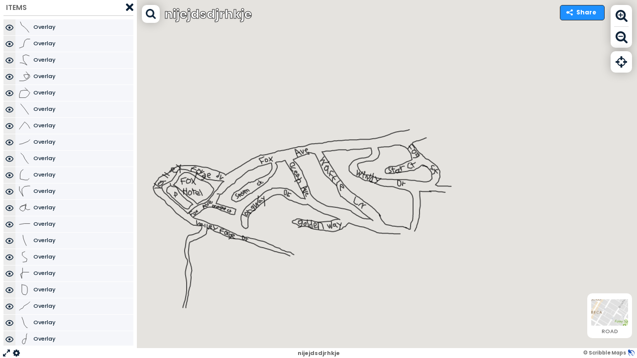

--- FILE ---
content_type: text/html; charset=utf-8
request_url: https://www.scribblemaps.com/maps/view/nijejdsdjrhkje/ALs2REyYPV
body_size: 2504
content:

<html lang="en" ng-app="app">

<head>
  <meta http-equiv="Content-type" content="text/html; charset=utf-8" />
  <meta name="viewport"
    content="width=device-width, user-scalable=no, initial-scale=1.0, maximum-scale=1.0, minimum-scale=1.0" />
  <link rel="preconnect" href="https://widgets.scribblemaps.com/" crossorigin>
  <link rel="dns-prefetch" href="https://widgets.scribblemaps.com/">
  <link rel="preconnect" href="https://cdn.scribblemaps.com/" crossorigin>
  <link rel="dns-prefetch" href="https://cdn.scribblemaps.com/">
  <link rel="preconnect" href="https://js.monitor.azure.com/" crossorigin>
  <link rel="dns-prefetch" href="https://js.monitor.azure.com/">


  <title>nijejdsdjrhkje : Scribble Maps</title>

  <!-- Login stuff -->
  <script>
window.rootURL = 'https://www.scribblemaps.com';
      window.environment = 'production';
  </script>

  

  <link rel="canonical" href="https://www.scribblemaps.com/maps/view/nijejdsdjrhkje/ALs2REyYPV" />

  <link rel="image_src" href="https://www.scribblemaps.com/api/maps/images/ALs2REyYPV_thumb_1200x630.jpg" />
  <meta name="viewport"
        content="width=device-width, initial-scale=1, minimum-scale=1.0, maximum-scale=1.0, user-scalable=0">

  <!-- for Google -->
  <meta name="description" content="none." />
  <meta name="keywords" content="nijejdsdjrhkje" />

  <meta name="author" content="ScribbleMaps.com" />
  <meta name="copyright" content="Scribble Maps" />
  <meta name="application-name" content="Scribble Maps" />

  <!-- for Facebook -->
  <meta property="og:title" content="nijejdsdjrhkje" />
  <meta property="og:type" content="article" />
  <meta property="og:image" content="https://www.scribblemaps.com/api/maps/images/ALs2REyYPV_thumb_1200x630.jpg" />
  <meta property="og:url" content="https://www.scribblemaps.com/maps/view/nijejdsdjrhkje/ALs2REyYPV" />
  <meta property="og:description" content="none." />

  <!-- for Twitter -->
  <meta name="twitter:card" content="player" />
  <meta name="twitter:title" content="nijejdsdjrhkje" />
  <meta name="twitter:description" content="none." />
  <meta name="twitter:image" content="https://www.scribblemaps.com/api/maps/images/ALs2REyYPV_thumb_1200x630.jpg" />
  <meta name="twitter:site" content="@scribblemaps">
  <meta name="twitter:player:width" content="720">
  <meta name="twitter:player:height" content="550">

    <meta name="twitter:player" content="https://widgets.scribblemaps.com/sm/?d&cv&z&l&gc&mv&ti&svc&ssvce&id=ALs2REyYPV">


  <link rel="alternate" href="https://www.scribblemaps.com/api/services/oembed.json?url=https://www.scribblemaps.com/maps/view/nijejdsdjrhkje/ALs2REyYPV" type="application/json+oembed" title="nijejdsdjrhkje">
  <link rel="alternate" href="https://www.scribblemaps.com/api/services/oembed.xml?url=https://www.scribblemaps.com/maps/view/nijejdsdjrhkje/ALs2REyYPV" type="text/xml+oembed" title="nijejdsdjrhkje">

  
  <style>
    body,
    html {
      width: 100%;
      height: 100%;
      overflow: hidden;
      padding: 0;
      margin: 0;
    }

    .ico-add-pin {
      background-image: url(/assets/design2017/css/images/sprite.png);
      background-position: 96.70103092783505% 72.66514806378133%;
      background-size: 2525% 1929.1666666666667%;
      width: 20px;
      height: 24px;
      display: inline-block;
      vertical-align: middle;
      font-size: 0;
    }

    h1,
    h2 {
      margin: 0;
      padding: 0;
    }

    .map-description,
    .map-title {
      width: 100%;
      background-color: #0b2138;
      font-family: Poppins, sans-serif;
    }

      .map-description,
      .map-title .title {
        left: 0;
        overflow: hidden;
        text-overflow: ellipsis
      }

      .map-title .create,
      .map-title .title {
        color: #FFF;
        text-transform: uppercase;
        white-space: nowrap
      }

    @media (max-width:767px) {
      body .map-title .create {
        padding-right: 8px
      }

      .map-title .create .text {
        display: none
      }

      .ico-add-pin {
        margin-top: 15px;
      }

      body .map-title .title {
        right: 48px
      }
    }

    .copyright,
    .footer,
    .header {
      display: none
    }

    body #WidgetMap {
      position: absolute;
      width: 100%;
      top: 0;
      bottom: 0;
      overflow: hidden
    }

    .sm_searchControl {
      top: 75px
    }

    .map-title {
      height: 15px;
      position: relative;
      visibility: hidden;
      cursor: pointer;
    }

      .map-title .title {
        line-height: 55px;
        font-size: 12px;
        font-weight: 500;
        position: absolute;
        top: 0;
        right: 130px;
        margin-left: 20px
      }

    .map-description {
      z-index: 100000;
      position: absolute;
      top: -250px;
      height: auto;
      max-height: 250px;
      color: #FFF;
      -webkit-box-shadow: inset 0 3px 5px 0 rgba(0, 0, 0, .35);
      -moz-box-shadow: inset 0 3px 5px 0 rgba(0, 0, 0, .35);
      box-shadow: inset 0 3px 5px 0 rgba(0, 0, 0, .35);
      -webkit-transition: top .5s;
      transition: top .5s
    }

      .map-description.in {
        top: 55px
      }

      .map-description .content {
        padding: 10px
      }

      .map-description .close {
        position: absolute;
        right: 10px;
        top: 15px;
        font-size: 12px;
        text-transform: uppercase;
        font-weight: 700;
        cursor: pointer;
        line-height: 100%;
        display: none;
      }

    .map-title .create {
      position: absolute;
      right: 0;
      top: 0;
      height: 15px;
      padding-left: 15px;
      padding-right: 15px;
      font-weight: 600;
      line-height: 55px;
      font-size: 12px;
      background-color: #0b2138;
    }

    .create .ico-add-pin {
      margin-right: 5px;
      display: none;
    }
  </style>

  
</head>

<body>
  






<div class="map-title">
  <h1 class="title">nijejdsdjrhkje</h1>
  <div class="create">
    <i class="ico-add-pin"></i><span class="text"></span><a class="text"
                                                            style="text-decoration: none; color: #FFF" href="/create/"
                                                            target="_self">Create Map</a>
  </div>
</div>

<div class="map-description">
  <h2 class="content" style="font-size: 12px; font-weight: normal">none.</h2>
  <div class="close">X</div>
</div>

<div id="WidgetMap">

    <iframe style="width: 100%; height: 100%; border: none;" allowfullscreen allow="geolocation; clipboard-write; fullscreen; web-share"
            src="//widgets.scribblemaps.com/sm/?issv&ol&cv&dv&lm&d&ti&s&z&mc&mt&mv&l&gc&svc&sc&width=100%&dfe&height=100%&id=ALs2REyYPV"></iframe>

</div>

  
  <script type="text/javascript">

    var coreLoaded = function () {
      const descriptionEl = document.querySelector('.map-description');

      document.querySelector('.map-title .title').addEventListener('click', function () {
        if (descriptionEl.classList.contains('in')) {
          descriptionEl.classList.remove("in");
        } else {
          descriptionEl.classList.add("in");
        }
      });

      document.querySelector('.close').addEventListener('click', function () {
        descriptionEl.classList.remove("in");
      });

      window.addEventListener('message', (event) => {
        if (event.data && event.data.type === 'share') {
          if (navigator.share) {
            navigator.share({
              title: event.data.title,
              url: event.data.url,
            }).catch((err) => {
              if (err.toString().includes('AbortError')) {
                return;
              }

              if (event.source) {
                event.source.postMessage({ type: 'fallback' }, event.origin);
              }
            });
          } else {
            if (event.source) {
              event.source.postMessage({ type: 'fallback' }, event.origin);
            }
          }
        }
      });
    }

    coreLoaded();
  </script>


  <script>
    window.dataLayer = window.dataLayer || [];

    (function (w, d, s, l, i) {
      w[l] = w[l] || []; w[l].push({
        'gtm.start':
          new Date().getTime(), event: 'gtm.js'
      }); var f = d.getElementsByTagName(s)[0],
        j = d.createElement(s), dl = l != 'dataLayer' ? '&l=' + l : '';
      j.async = true;
      j.crossorigin = 'anonymous';
      j.src = 'https://www.googletagmanager.com/gtm.js?id=' + i + dl; f.parentNode.insertBefore(j, f);
    })(window, document, 'script', 'dataLayer', 'GTM-5589D63');


    function gtag(type, typeVal, parameters) {
      parameters[type] = typeVal;
      window.dataLayer.push(parameters);
    }
  </script>
<script defer src="https://static.cloudflareinsights.com/beacon.min.js/vcd15cbe7772f49c399c6a5babf22c1241717689176015" integrity="sha512-ZpsOmlRQV6y907TI0dKBHq9Md29nnaEIPlkf84rnaERnq6zvWvPUqr2ft8M1aS28oN72PdrCzSjY4U6VaAw1EQ==" data-cf-beacon='{"version":"2024.11.0","token":"4b626efbe70b47148590b81273eeba8d","server_timing":{"name":{"cfCacheStatus":true,"cfEdge":true,"cfExtPri":true,"cfL4":true,"cfOrigin":true,"cfSpeedBrain":true},"location_startswith":null}}' crossorigin="anonymous"></script>
</body>



</html>

  <!-- Anonymous -->


--- FILE ---
content_type: text/css
request_url: https://cdn.scribblemaps.com/api/js/shared/themes/icons/glyphicons.css?d=2025-11-06
body_size: 6503
content:
@font-face{font-family:'Glyphicons Regular';src:url('../shared/fonts/glyphicons/glyphiconsregular.eot?v5');src:url('../shared/fonts/glyphicons/glyphiconsregular.eot?v5#iefix') format('embedded-opentype'),url('../shared/fonts/glyphicons/glyphiconsregular.woff2?v5') format('woff2'),url('../shared/fonts/glyphicons/glyphiconsregular.woff?v5') format('woff'),url('../shared/fonts/glyphicons/glyphiconsregular.ttf?v5') format('truetype'),url('../shared/fonts/glyphicons/glyphiconsregular.svg?v5#glyphiconsregular') format('svg')}.sm_glyphicons{display:inline-block;font-family:'Glyphicons Regular';font-style:normal;font-weight:normal;line-height: 1;vertical-align:top;-webkit-font-smoothing: antialiased;-moz-osx-font-smoothing:grayscale;}.sm_glyphicons:before{display:inline-block;padding: 8px 8px;/* vertical-align: top; */}.sm_glyphicons.x05{font-size:12px}.sm_glyphicons.x2{font-size:48px}.sm_glyphicons.x2:before{padding:8px 12px}.sm_glyphicons.x3{font-size:72px}.sm_glyphicons.x3:before{padding:16px 20px}.sm_glyphicons.x4{font-size:96px}.sm_glyphicons.x4:before{padding:20px 28px}.sm_glyphicons.x5{font-size:120px}.sm_glyphicons.x5:before{padding:28px 36px}.sm_glyphicons.light:before{color:#f2f2f2}.sm_glyphicons.drop:before{text-shadow:-1px 1px 3px rgba(0,0,0,0.3)}.sm_glyphicons.flip{-moz-transform:scaleX(-1);-o-transform:scaleX(-1);-webkit-transform:scaleX(-1);transform:scaleX(-1);filter:FlipH;-ms-filter:"FlipH"}.sm_glyphicons.flipv{-moz-transform:scaleY(-1);-o-transform:scaleY(-1);-webkit-transform:scaleY(-1);transform:scaleY(-1);filter:FlipV;-ms-filter:"FlipV"}.sm_glyphicons.rotate90{-webkit-transform:rotate(90deg);-moz-transform:rotate(90deg);-ms-transform:rotate(90deg);transform:rotate(90deg)}.sm_glyphicons.rotate180{-webkit-transform:rotate(180deg);-moz-transform:rotate(180deg);-ms-transform:rotate(180deg);transform:rotate(180deg)}.sm_glyphicons.rotate270{-webkit-transform:rotate(270deg);-moz-transform:rotate(270deg);-ms-transform:rotate(270deg);transform:rotate(270deg)}.sm_glyphicons-glass:before{content:"\E001"}.sm_glyphicons-leaf:before{content:"\E002"}.sm_glyphicons-dog:before{content:"\E003"}.sm_glyphicons-user:before{content:"\E004"}.sm_glyphicons-girl:before{content:"\E005"}.sm_glyphicons-car:before{content:"\E006"}.sm_glyphicons-user-add:before{content:"\E007"}.sm_glyphicons-user-remove:before{content:"\E008"}.sm_glyphicons-film:before{content:"\E009"}.sm_glyphicons-magic:before{content:"\E010"}.sm_glyphicons-envelope:before{content:"\E011"}.sm_glyphicons-camera:before{content:"\E012"}.sm_glyphicons-heart:before{content:"\E013"}.sm_glyphicons-beach-umbrella:before{content:"\E014"}.sm_glyphicons-train:before{content:"\E015"}.sm_glyphicons-print:before{content:"\E016"}.sm_glyphicons-bin:before{content:"\E017"}.sm_glyphicons-music:before{content:"\E018"}.sm_glyphicons-music-alt:before{content:"\E019"}.sm_glyphicons-heart-empty:before{content:"\E020"}.sm_glyphicons-home:before{content:"\E021"}.sm_glyphicons-snowflake:before{content:"\E022"}.sm_glyphicons-fire:before{content:"\E023"}.sm_glyphicons-magnet:before{content:"\E024"}.sm_glyphicons-parents:before{content:"\E025"}.sm_glyphicons-binoculars:before{content:"\E026"}.sm_glyphicons-road:before{content:"\E027"}.sm_glyphicons-search:before{content:"\E028"}.sm_glyphicons-cars:before{content:"\E029"}.sm_glyphicons-notes-2:before{content:"\E030"}.sm_glyphicons-pencil:before{content:"\E031"}.sm_glyphicons-bus:before{content:"\E032"}.sm_glyphicons-wifi-alt:before{content:"\E033"}.sm_glyphicons-luggage:before{content:"\E034"}.sm_glyphicons-old-man:before{content:"\E035"}.sm_glyphicons-woman:before{content:"\E036"}.sm_glyphicons-file:before{content:"\E037"}.sm_glyphicons-coins:before{content:"\E038"}.sm_glyphicons-plane:before{content:"\E039"}.sm_glyphicons-notes:before{content:"\E040"}.sm_glyphicons-stats:before{content:"\E041"}.sm_glyphicons-charts:before{content:"\E042"}.sm_glyphicons-pie-chart:before{content:"\E043"}.sm_glyphicons-group:before{content:"\E044"}.sm_glyphicons-keys:before{content:"\E045"}.sm_glyphicons-calendar:before{content:"\E046"}.sm_glyphicons-router:before{content:"\E047"}.sm_glyphicons-camera-small:before{content:"\E048"}.sm_glyphicons-star-empty:before{content:"\E049"}.sm_glyphicons-star:before{content:"\E050"}.sm_glyphicons-link:before{content:"\E051"}.sm_glyphicons-eye-open:before{content:"\E052"}.sm_glyphicons-eye-close:before{content:"\E053";/* color: #FFF; */}.sm_glyphicons-alarm:before{content:"\E054"}.sm_glyphicons-clock:before{content:"\E055"}.sm_glyphicons-stopwatch:before{content:"\E056"}.sm_glyphicons-projector:before{content:"\E057"}.sm_glyphicons-history:before{content:"\E058"}.sm_glyphicons-truck:before{content:"\E059"}.sm_glyphicons-cargo:before{content:"\E060"}.sm_glyphicons-compass:before{content:"\E061"}.sm_glyphicons-keynote:before{content:"\E062"}.sm_glyphicons-paperclip:before{content:"\E063"}.sm_glyphicons-power:before{content:"\E064"}.sm_glyphicons-lightbulb:before{content:"\E065"}.sm_glyphicons-tag:before{content:"\E066"}.sm_glyphicons-tags:before{content:"\E067"}.sm_glyphicons-cleaning:before{content:"\E068"}.sm_glyphicons-ruler:before{content:"\E069"}.sm_glyphicons-gift:before{content:"\E070"}.sm_glyphicons-umbrella:before{content:"\E071"}.sm_glyphicons-book:before{content:"\E072"}.sm_glyphicons-bookmark:before{content:"\E073"}.sm_glyphicons-wifi:before{content:"\E074"}.sm_glyphicons-cup:before{content:"\E075"}.sm_glyphicons-stroller:before{content:"\E076"}.sm_glyphicons-headphones:before{content:"\E077"}.sm_glyphicons-headset:before{content:"\E078"}.sm_glyphicons-warning-sign:before{content:"\E079"}.sm_glyphicons-signal:before{content:"\E080"}.sm_glyphicons-retweet:before{content:"\E081"}.sm_glyphicons-refresh:before{content:"\E082"}.sm_glyphicons-roundabout:before{content:"\E083"}.sm_glyphicons-random:before{content:"\E084"}.sm_glyphicons-heat:before{content:"\E085"}.sm_glyphicons-repeat:before{content:"\E086"}.sm_glyphicons-display:before{content:"\E087"}.sm_glyphicons-log-book:before{content:"\E088"}.sm_glyphicons-address-book:before{content:"\E089"}.sm_glyphicons-building:before{content:"\E090"}.sm_glyphicons-eyedropper:before{content:"\E091"}.sm_glyphicons-adjust:before{content:"\E092"}.sm_glyphicons-tint:before{content:"\E093"}.sm_glyphicons-crop:before{content:"\E094"}.sm_glyphicons-vector-path-square:before{content:"\E095"}.sm_glyphicons-vector-path-circle:before{content:"\E096"}.sm_glyphicons-vector-path-polygon:before{content:"\E097"}.sm_glyphicons-vector-path-line:before{content:"\E098"}.sm_glyphicons-vector-path-curve:before{content:"\E099"}.sm_glyphicons-vector-path-all:before{content:"\E100"}.sm_glyphicons-font:before{content:"\E101"}.sm_glyphicons-italic:before{content:"\E102"}.sm_glyphicons-bold:before{content:"\E103"}.sm_glyphicons-text-underline:before{content:"\E104"}.sm_glyphicons-text-strike:before{content:"\E105"}.sm_glyphicons-text-height:before{content:"\E106"}.sm_glyphicons-text-width:before{content:"\E107"}.sm_glyphicons-text-resize:before{content:"\E108"}.sm_glyphicons-left-indent:before{content:"\E109"}.sm_glyphicons-right-indent:before{content:"\E110"}.sm_glyphicons-align-left:before{content:"\E111"}.sm_glyphicons-align-center:before{content:"\E112"}.sm_glyphicons-align-right:before{content:"\E113"}.sm_glyphicons-justify:before{content:"\E114"}.sm_glyphicons-list:before{content:"\E115";padding-top: 4px;}.sm_glyphicons-text-smaller:before{content:"\E116"}.sm_glyphicons-text-bigger:before{content:"\E117"}.sm_glyphicons-embed:before{content:"\E118"}.sm_glyphicons-embed-close:before{content:"\E119"}.sm_glyphicons-table:before{content:"\E120"}.sm_glyphicons-message-full:before{content:"\E121"}.sm_glyphicons-message-empty:before{content:"\E122"}.sm_glyphicons-message-in:before{content:"\E123"}.sm_glyphicons-message-out:before{content:"\E124"}.sm_glyphicons-message-plus:before{content:"\E125"}.sm_glyphicons-message-minus:before{content:"\E126"}.sm_glyphicons-message-ban:before{content:"\E127"}.sm_glyphicons-message-flag:before{content:"\E128"}.sm_glyphicons-message-lock:before{content:"\E129"}.sm_glyphicons-message-new:before{content:"\E130"}.sm_glyphicons-inbox:before{content:"\E131"}.sm_glyphicons-inbox-plus:before{content:"\E132"}.sm_glyphicons-inbox-minus:before{content:"\E133"}.sm_glyphicons-inbox-lock:before{content:"\E134"}.sm_glyphicons-inbox-in:before{content:"\E135"}.sm_glyphicons-inbox-out:before{content:"\E136"}.sm_glyphicons-cogwheel:before{content:"\E137"}.sm_glyphicons-cogwheels:before{content:"\E138"}.sm_glyphicons-picture:before{content:"\E139"}.sm_glyphicons-adjust-alt:before{content:"\E140"}.sm_glyphicons-database-lock:before{content:"\E141"}.sm_glyphicons-database-plus:before{content:"\E142"}.sm_glyphicons-database-minus:before{content:"\E143"}.sm_glyphicons-database-ban:before{content:"\E144"}.sm_glyphicons-folder-open:before{content:"\E145"}.sm_glyphicons-folder-plus:before{content:"\E146"}.sm_glyphicons-folder-minus:before{content:"\E147"}.sm_glyphicons-folder-lock:before{content:"\E148"}.sm_glyphicons-folder-flag:before{content:"\E149"}.sm_glyphicons-folder-new:before{content:"\E150"}.sm_glyphicons-edit:before{content:"\E151"}.sm_glyphicons-move-to-group:before{content:"\E152"}.sm_glyphicons-check:before{content:"\E153"}.sm_glyphicons-unchecked:before{content:"\E154"}.sm_glyphicons-more-windows:before{content:"\E155"}.sm_glyphicons-show-big-thumbnails:before{content:"\E156"}.sm_glyphicons-show-thumbnails:before{content:"\E157"}.sm_glyphicons-show-thumbnails-with-lines:before{content:"\E158"}.sm_glyphicons-show-lines:before{content:"\E159"}.sm_glyphicons-playlist:before{content:"\E160"}.sm_glyphicons-imac:before{content:"\E161"}.sm_glyphicons-macbook:before{content:"\E162"}.sm_glyphicons-ipad:before{content:"\E163"}.sm_glyphicons-iphone:before{content:"\E164"}.sm_glyphicons-iphone-transfer:before{content:"\E165"}.sm_glyphicons-iphone-exchange:before{content:"\E166"}.sm_glyphicons-ipod:before{content:"\E167"}.sm_glyphicons-ipod-shuffle:before{content:"\E168"}.sm_glyphicons-ear-plugs:before{content:"\E169"}.sm_glyphicons-record:before{content:"\E170"}.sm_glyphicons-step-backward:before{content:"\E171"}.sm_glyphicons-fast-backward:before{content:"\E172"}.sm_glyphicons-rewind:before{content:"\E173"}.sm_glyphicons-play:before{content:"\E174"}.sm_glyphicons-pause:before{content:"\E175"}.sm_glyphicons-stop:before{content:"\E176"}.sm_glyphicons-forward:before{content:"\E177"}.sm_glyphicons-fast-forward:before{content:"\E178"}.sm_glyphicons-step-forward:before{content:"\E179"}.sm_glyphicons-eject:before{content:"\E180"}.sm_glyphicons-facetime-video:before{content:"\E181"}.sm_glyphicons-download-alt:before{content:"\E182"}.sm_glyphicons-mute:before{content:"\E183"}.sm_glyphicons-volume-down:before{content:"\E184"}.sm_glyphicons-volume-up:before{content:"\E185"}.sm_glyphicons-screenshot:before{content:"\E186"}.sm_glyphicons-move:before{content:"\E187"}.sm_glyphicons-more:before{content:"\E188"}.sm_glyphicons-brightness-reduce:before{content:"\E189"}.sm_glyphicons-brightness-increase:before{content:"\E190"}.sm_glyphicons-plus-sign:before{content:"\E191"}.sm_glyphicons-minus-sign:before{content:"\E192"}.sm_glyphicons-remove-sign:before{content:"\E193"}.sm_glyphicons-ok-sign:before{content:"\E194"}.sm_glyphicons-question-sign:before{content:"\E195"}.sm_glyphicons-info-sign:before{content:"\E196"}.sm_glyphicons-exclamation-sign:before{content:"\E197"}.sm_glyphicons-remove-circle:before{content:"\E198"}.sm_glyphicons-ok-circle:before{content:"\E199"}.sm_glyphicons-ban-circle:before{content:"\E200"}.sm_glyphicons-download:before{content:"\E201"}.sm_glyphicons-upload:before{content:"\E202"}.sm_glyphicons-shopping-cart:before{content:"\E203"}.sm_glyphicons-lock:before{content:"\E204";/* line-height: 120px; */}.sm_glyphicons-unlock:before{content:"\E205"}.sm_glyphicons-electricity:before{content:"\E206"}.sm_glyphicons-ok:before{content:"\E207"}.sm_glyphicons-remove:before{content:"\E208"}.sm_glyphicons-cart-in:before{content:"\E209"}.sm_glyphicons-cart-out:before{content:"\E210"}.sm_glyphicons-arrow-left:before{content:"\E211"}.sm_glyphicons-arrow-right:before{content:"\E212"}.sm_glyphicons-arrow-down:before{content:"\E213"}.sm_glyphicons-arrow-up:before{content:"\E214"}.sm_glyphicons-resize-small:before{content:"\E215"}.sm_glyphicons-resize-full:before{content:"\E216"}.sm_glyphicons-circle-arrow-left:before{content:"\E217"}.sm_glyphicons-circle-arrow-right:before{content:"\E218"}.sm_glyphicons-circle-arrow-top:before{content:"\E219"}.sm_glyphicons-circle-arrow-down:before{content:"\E220"}.sm_glyphicons-play-button:before{content:"\E221"}.sm_glyphicons-unshare:before{content:"\E222"}.sm_glyphicons-share:before{content:"\E223"}.sm_glyphicons-chevron-right:before{content:"\E224"}.sm_glyphicons-chevron-left:before{content:"\E225"}.sm_glyphicons-bluetooth:before{content:"\E226"}.sm_glyphicons-euro:before{content:"\E227"}.sm_glyphicons-usd:before{content:"\E228"}.sm_glyphicons-gbp:before{content:"\E229"}.sm_glyphicons-retweet-2:before{content:"\E230"}.sm_glyphicons-moon:before{content:"\E231"}.sm_glyphicons-sun:before{content:"\E232"}.sm_glyphicons-cloud:before{content:"\E233"}.sm_glyphicons-direction:before{content:"\E234"}.sm_glyphicons-brush:before{content:"\E235"}.sm_glyphicons-pen:before{content:"\E236"}.sm_glyphicons-zoom-in:before{content:"\E237"}.sm_glyphicons-zoom-out:before{content:"\E238"}.sm_glyphicons-pin:before{content:"\E239"}.sm_glyphicons-albums:before{content:"\E240"}.sm_glyphicons-rotation-lock:before{content:"\E241"}.sm_glyphicons-flash:before{content:"\E242"}.sm_glyphicons-map-marker:before{content:"\E243"}.sm_glyphicons-anchor:before{content:"\E244"}.sm_glyphicons-conversation:before{content:"\E245"}.sm_glyphicons-chat:before{content:"\E246"}.sm_glyphicons-note-empty:before{content:"\E247"}.sm_glyphicons-note:before{content:"\E248"}.sm_glyphicons-asterisk:before{content:"\E249"}.sm_glyphicons-divide:before{content:"\E250"}.sm_glyphicons-snorkel-diving:before{content:"\E251"}.sm_glyphicons-scuba-diving:before{content:"\E252"}.sm_glyphicons-oxygen-bottle:before{content:"\E253"}.sm_glyphicons-fins:before{content:"\E254"}.sm_glyphicons-fishes:before{content:"\E255"}.sm_glyphicons-boat:before{content:"\E256"}.sm_glyphicons-delete:before{content:"\E257"}.sm_glyphicons-sheriffs-star:before{content:"\E258"}.sm_glyphicons-qrcode:before{content:"\E259"}.sm_glyphicons-barcode:before{content:"\E260"}.sm_glyphicons-pool:before{content:"\E261"}.sm_glyphicons-buoy:before{content:"\E262"}.sm_glyphicons-spade:before{content:"\E263"}.sm_glyphicons-bank:before{content:"\E264"}.sm_glyphicons-vcard:before{content:"\E265"}.sm_glyphicons-electrical-plug:before{content:"\E266"}.sm_glyphicons-flag:before{content:"\E267"}.sm_glyphicons-credit-card:before{content:"\E268"}.sm_glyphicons-keyboard-wireless:before{content:"\E269"}.sm_glyphicons-keyboard-wired:before{content:"\E270"}.sm_glyphicons-shield:before{content:"\E271"}.sm_glyphicons-ring:before{content:"\E272"}.sm_glyphicons-cake:before{content:"\E273"}.sm_glyphicons-drink:before{content:"\E274"}.sm_glyphicons-beer:before{content:"\E275"}.sm_glyphicons-fast-food:before{content:"\E276"}.sm_glyphicons-cutlery:before{content:"\E277"}.sm_glyphicons-pizza:before{content:"\E278"}.sm_glyphicons-birthday-cake:before{content:"\E279"}.sm_glyphicons-tablet:before{content:"\E280"}.sm_glyphicons-settings:before{content:"\E281"}.sm_glyphicons-bullets:before{content:"\E282"}.sm_glyphicons-cardio:before{content:"\E283"}.sm_glyphicons-t-shirt:before{content:"\E284"}.sm_glyphicons-pants:before{content:"\E285"}.sm_glyphicons-sweater:before{content:"\E286"}.sm_glyphicons-fabric:before{content:"\E287"}.sm_glyphicons-leather:before{content:"\E288"}.sm_glyphicons-scissors:before{content:"\E289"}.sm_glyphicons-bomb:before{content:"\E290"}.sm_glyphicons-skull:before{content:"\E291"}.sm_glyphicons-celebration:before{content:"\E292"}.sm_glyphicons-tea-kettle:before{content:"\E293"}.sm_glyphicons-french-press:before{content:"\E294"}.sm_glyphicons-coffee-cup:before{content:"\E295"}.sm_glyphicons-pot:before{content:"\E296"}.sm_glyphicons-grater:before{content:"\E297"}.sm_glyphicons-kettle:before{content:"\E298"}.sm_glyphicons-hospital:before{content:"\E299"}.sm_glyphicons-hospital-h:before{content:"\E300"}.sm_glyphicons-microphone:before{content:"\E301"}.sm_glyphicons-webcam:before{content:"\E302"}.sm_glyphicons-temple-christianity-church:before{content:"\E303"}.sm_glyphicons-temple-islam:before{content:"\E304"}.sm_glyphicons-temple-hindu:before{content:"\E305"}.sm_glyphicons-temple-buddhist:before{content:"\E306"}.sm_glyphicons-bicycle:before{content:"\E307"}.sm_glyphicons-life-preserver:before{content:"\E308"}.sm_glyphicons-share-alt:before{content:"\E309"}.sm_glyphicons-comments:before{content:"\E310"}.sm_glyphicons-flower:before{content:"\E311"}.sm_glyphicons-baseball:before{content:"\E312"}.sm_glyphicons-rugby:before{content:"\E313"}.sm_glyphicons-ax:before{content:"\E314"}.sm_glyphicons-table-tennis:before{content:"\E315"}.sm_glyphicons-bowling:before{content:"\E316"}.sm_glyphicons-tree-conifer:before{content:"\E317"}.sm_glyphicons-tree-deciduous:before{content:"\E318"}.sm_glyphicons-more-items:before{content:"\E319"}.sm_glyphicons-sort:before{content:"\E320"}.sm_glyphicons-filter:before{content:"\E321"}.sm_glyphicons-gamepad:before{content:"\E322"}.sm_glyphicons-playing-dices:before{content:"\E323"}.sm_glyphicons-calculator:before{content:"\E324"}.sm_glyphicons-tie:before{content:"\E325"}.sm_glyphicons-wallet:before{content:"\E326"}.sm_glyphicons-piano:before{content:"\E327"}.sm_glyphicons-sampler:before{content:"\E328"}.sm_glyphicons-podium:before{content:"\E329"}.sm_glyphicons-soccer-ball:before{content:"\E330"}.sm_glyphicons-blog:before{content:"\E331"}.sm_glyphicons-dashboard:before{content:"\E332"}.sm_glyphicons-certificate:before{content:"\E333"}.sm_glyphicons-bell:before{content:"\E334"}.sm_glyphicons-candle:before{content:"\E335"}.sm_glyphicons-pushpin:before{content:"\E336"}.sm_glyphicons-iphone-shake:before{content:"\E337"}.sm_glyphicons-pin-flag:before{content:"\E338"}.sm_glyphicons-turtle:before{content:"\E339"}.sm_glyphicons-rabbit:before{content:"\E340"}.sm_glyphicons-globe:before{content:"\E341"}.sm_glyphicons-briefcase:before{content:"\E342"}.sm_glyphicons-hdd:before{content:"\E343"}.sm_glyphicons-thumbs-up:before{content:"\E344"}.sm_glyphicons-thumbs-down:before{content:"\E345"}.sm_glyphicons-hand-right:before{content:"\E346"}.sm_glyphicons-hand-left:before{content:"\E347"}.sm_glyphicons-hand-up:before{content:"\E348"}.sm_glyphicons-hand-down:before{content:"\E349"}.sm_glyphicons-fullscreen:before{content:"\E350"}.sm_glyphicons-shopping-bag:before{content:"\E351"}.sm_glyphicons-book-open:before{content:"\E352"}.sm_glyphicons-nameplate:before{content:"\E353"}.sm_glyphicons-nameplate-alt:before{content:"\E354"}.sm_glyphicons-vases:before{content:"\E355"}.sm_glyphicons-bullhorn:before{content:"\E356"}.sm_glyphicons-dumbbell:before{content:"\E357"}.sm_glyphicons-suitcase:before{content:"\E358"}.sm_glyphicons-file-import:before{content:"\E359"}.sm_glyphicons-file-export:before{content:"\E360"}.sm_glyphicons-bug:before{content:"\E361"}.sm_glyphicons-crown:before{content:"\E362"}.sm_glyphicons-smoking:before{content:"\E363"}.sm_glyphicons-cloud-upload:before{content:"\E364"}.sm_glyphicons-cloud-download:before{content:"\E365"}.sm_glyphicons-restart:before{content:"\E366"}.sm_glyphicons-security-camera:before{content:"\E367"}.sm_glyphicons-expand:before{content:"\E368"}.sm_glyphicons-collapse:before{content:"\E369"}.sm_glyphicons-collapse-top:before{content:"\E370"}.sm_glyphicons-globe-af:before{content:"\E371"}.sm_glyphicons-global:before{content:"\E372"}.sm_glyphicons-spray:before{content:"\E373"}.sm_glyphicons-nails:before{content:"\E374"}.sm_glyphicons-claw-hammer:before{content:"\E375"}.sm_glyphicons-classic-hammer:before{content:"\E376"}.sm_glyphicons-hand-saw:before{content:"\E377"}.sm_glyphicons-riflescope:before{content:"\E378"}.sm_glyphicons-electrical-socket-eu:before{content:"\E379"}.sm_glyphicons-electrical-socket-us:before{content:"\E380"}.sm_glyphicons-message-forward:before{content:"\E381"}.sm_glyphicons-coat-hanger:before{content:"\E382"}.sm_glyphicons-dress:before{content:"\E383"}.sm_glyphicons-bathrobe:before{content:"\E384"}.sm_glyphicons-shirt:before{content:"\E385"}.sm_glyphicons-underwear:before{content:"\E386"}.sm_glyphicons-log-in:before{content:"\E387"}.sm_glyphicons-log-out:before{content:"\E388"}.sm_glyphicons-exit:before{content:"\E389"}.sm_glyphicons-move-to-group-alt:before{content:"\E390"}.sm_glyphicons-video-sd:before{content:"\E391"}.sm_glyphicons-video-hd:before{content:"\E392"}.sm_glyphicons-subtitles:before{content:"\E393"}.sm_glyphicons-sound-stereo:before{content:"\E394"}.sm_glyphicons-sound-dolby:before{content:"\E395"}.sm_glyphicons-sound-5-1:before{content:"\E396"}.sm_glyphicons-sound-6-1:before{content:"\E397"}.sm_glyphicons-sound-7-1:before{content:"\E398"}.sm_glyphicons-copyright-mark:before{content:"\E399"}.sm_glyphicons-registration-mark:before{content:"\E400"}.sm_glyphicons-radar:before{content:"\E401"}.sm_glyphicons-skateboard:before{content:"\E402"}.sm_glyphicons-golf-course:before{content:"\E403"}.sm_glyphicons-sorting:before{content:"\E404"}.sm_glyphicons-sort-by-alphabet:before{content:"\E405"}.sm_glyphicons-sort-by-alphabet-alt:before{content:"\E406"}.sm_glyphicons-sort-by-order:before{content:"\E407"}.sm_glyphicons-sort-by-order-alt:before{content:"\E408"}.sm_glyphicons-sort-by-attributes:before{content:"\E409"}.sm_glyphicons-sort-by-attributes-alt:before{content:"\E410"}.sm_glyphicons-compressed:before{content:"\E411"}.sm_glyphicons-package:before{content:"\E412"}.sm_glyphicons-cloud-plus:before{content:"\E413"}.sm_glyphicons-cloud-minus:before{content:"\E414"}.sm_glyphicons-disk-save:before{content:"\E415"}.sm_glyphicons-disk-open:before{content:"\E416"}.sm_glyphicons-disk-saved:before{content:"\E417"}.sm_glyphicons-disk-remove:before{content:"\E418"}.sm_glyphicons-disk-import:before{content:"\E419"}.sm_glyphicons-disk-export:before{content:"\E420"}.sm_glyphicons-tower:before{content:"\E421"}.sm_glyphicons-send:before{content:"\E422"}.sm_glyphicons-git-branch:before{content:"\E423"}.sm_glyphicons-git-create:before{content:"\E424"}.sm_glyphicons-git-private:before{content:"\E425"}.sm_glyphicons-git-delete:before{content:"\E426"}.sm_glyphicons-git-merge:before{content:"\E427"}.sm_glyphicons-git-pull-request:before{content:"\E428"}.sm_glyphicons-git-compare:before{content:"\E429"}.sm_glyphicons-git-commit:before{content:"\E430"}.sm_glyphicons-construction-cone:before{content:"\E431"}.sm_glyphicons-shoe-steps:before{content:"\E432"}.sm_glyphicons-plus:before{content:"\E433"}.sm_glyphicons-minus:before{content:"\E434"}.sm_glyphicons-redo:before{content:"\E435"}.sm_glyphicons-undo:before{content:"\E436"}.sm_glyphicons-golf:before{content:"\E437"}.sm_glyphicons-hockey:before{content:"\E438"}.sm_glyphicons-pipe:before{content:"\E439"}.sm_glyphicons-wrench:before{content:"\E440"}.sm_glyphicons-folder-closed:before{content:"\E441"}.sm_glyphicons-phone-alt:before{content:"\E442"}.sm_glyphicons-earphone:before{content:"\E443"}.sm_glyphicons-floppy-disk:before{content:"\E444"}.sm_glyphicons-floppy-saved:before{content:"\E445"}.sm_glyphicons-floppy-remove:before{content:"\E446"}.sm_glyphicons-floppy-save:before{content:"\E447"}.sm_glyphicons-floppy-open:before{content:"\E448"}.sm_glyphicons-translate:before{content:"\E449"}.sm_glyphicons-fax:before{content:"\E450"}.sm_glyphicons-factory:before{content:"\E451"}.sm_glyphicons-shop-window:before{content:"\E452"}.sm_glyphicons-shop:before{content:"\E453"}.sm_glyphicons-kiosk:before{content:"\E454"}.sm_glyphicons-kiosk-wheels:before{content:"\E455"}.sm_glyphicons-kiosk-light:before{content:"\E456"}.sm_glyphicons-kiosk-food:before{content:"\E457"}.sm_glyphicons-transfer:before{content:"\E458"}.sm_glyphicons-money:before{content:"\E459"}.sm_glyphicons-header:before{content:"\E460"}.sm_glyphicons-blacksmith:before{content:"\E461"}.sm_glyphicons-saw-blade:before{content:"\E462"}.sm_glyphicons-basketball:before{content:"\E463"}.sm_glyphicons-server:before{content:"\E464"}.sm_glyphicons-server-plus:before{content:"\E465"}.sm_glyphicons-server-minus:before{content:"\E466"}.sm_glyphicons-server-ban:before{content:"\E467"}.sm_glyphicons-server-flag:before{content:"\E468"}.sm_glyphicons-server-lock:before{content:"\E469"}.sm_glyphicons-server-new:before{content:"\E470"}.sm_glyphicons-charging-station:before{content:"\E471"}.sm_glyphicons-gas-station:before{content:"\E472"}.sm_glyphicons-target:before{content:"\E473"}.sm_glyphicons-bed:before{content:"\E474"}.sm_glyphicons-mosquito:before{content:"\E475"}.sm_glyphicons-dining-set:before{content:"\E476"}.sm_glyphicons-plate-of-food:before{content:"\E477"}.sm_glyphicons-hygiene-kit:before{content:"\E478"}.sm_glyphicons-blackboard:before{content:"\E479"}.sm_glyphicons-marriage:before{content:"\E480"}.sm_glyphicons-bucket:before{content:"\E481"}.sm_glyphicons-none-color-swatch:before{content:"\E482"}.sm_glyphicons-bring-forward:before{content:"\E483"}.sm_glyphicons-bring-to-front:before{content:"\E484"}.sm_glyphicons-send-backward:before{content:"\E485"}.sm_glyphicons-send-to-back:before{content:"\E486"}.sm_glyphicons-fit-frame-to-image:before{content:"\E487"}.sm_glyphicons-fit-image-to-frame:before{content:"\E488"}.sm_glyphicons-multiple-displays:before{content:"\E489"}.sm_glyphicons-handshake:before{content:"\E490"}.sm_glyphicons-child:before{content:"\E491"}.sm_glyphicons-baby-formula:before{content:"\E492"}.sm_glyphicons-medicine:before{content:"\E493"}.sm_glyphicons-atv-vehicle:before{content:"\E494"}.sm_glyphicons-motorcycle:before{content:"\E495"}.sm_glyphicons-bed-alt:before{content:"\E496"}.sm_glyphicons-tent:before{content:"\E497"}.sm_glyphicons-glasses:before{content:"\E498"}.sm_glyphicons-sunglasses:before{content:"\E499"}.sm_glyphicons-family:before{content:"\E500"}.sm_glyphicons-education:before{content:"\E501"}.sm_glyphicons-shoes:before{content:"\E502"}.sm_glyphicons-map:before{content:"\E503"}.sm_glyphicons-cd:before{content:"\E504"}.sm_glyphicons-alert:before{content:"\E505"}.sm_glyphicons-piggy-bank:before{content:"\E506"}.sm_glyphicons-star-half:before{content:"\E507"}.sm_glyphicons-cluster:before{content:"\E508"}.sm_glyphicons-flowchart:before{content:"\E509"}.sm_glyphicons-commodities:before{content:"\E510"}.sm_glyphicons-duplicate:before{content:"\E511"}.sm_glyphicons-copy:before{content:"\E512"}.sm_glyphicons-paste:before{content:"\E513"}.sm_glyphicons-bath-bathtub:before{content:"\E514"}.sm_glyphicons-bath-shower:before{content:"\E515"}.sm_glyphicons-shower:before{content:"\E516"}.sm_glyphicons-menu-hamburger:before{content:"\E517"}.sm_glyphicons-option-vertical:before{content:"\E518"}.sm_glyphicons-option-horizontal:before{content:"\E519"}.sm_glyphicons-currency-conversion:before{content:"\E520"}.sm_glyphicons-user-ban:before{content:"\E521"}.sm_glyphicons-user-lock:before{content:"\E522"}.sm_glyphicons-user-flag:before{content:"\E523"}.sm_glyphicons-user-asterisk:before{content:"\E524"}.sm_glyphicons-user-alert:before{content:"\E525"}.sm_glyphicons-user-key:before{content:"\E526"}.sm_glyphicons-user-conversation:before{content:"\E527"}.sm_glyphicons-database:before{content:"\E528"}.sm_glyphicons-database-search:before{content:"\E529"}.sm_glyphicons-list-alt:before{content:"\E530"}.sm_glyphicons-hazard-sign:before{content:"\E531"}.sm_glyphicons-hazard:before{content:"\E532"}.sm_glyphicons-stop-sign:before{content:"\E533"}.sm_glyphicons-lab:before{content:"\E534"}.sm_glyphicons-lab-alt:before{content:"\E535"}.sm_glyphicons-ice-cream:before{content:"\E536"}.sm_glyphicons-ice-lolly:before{content:"\E537"}.sm_glyphicons-ice-lolly-tasted:before{content:"\E538"}.sm_glyphicons-invoice:before{content:"\E539"}.sm_glyphicons-cart-tick:before{content:"\E540"}.sm_glyphicons-hourglass:before{content:"\E541"}.sm_glyphicons-cat:before{content:"\E542"}.sm_glyphicons-lamp:before{content:"\E543"}.sm_glyphicons-scale-classic:before{content:"\E544"}.sm_glyphicons-eye-plus:before{content:"\E545"}.sm_glyphicons-eye-minus:before{content:"\E546"}.sm_glyphicons-quote:before{content:"\E547"}.sm_glyphicons-bitcoin:before{content:"\E548"}.sm_glyphicons-yen:before{content:"\E549"}.sm_glyphicons-ruble:before{content:"\E550"}.sm_glyphicons-erase:before{content:"\E551"}.sm_glyphicons-podcast:before{content:"\E552"}.sm_glyphicons-firework:before{content:"\E553"}.sm_glyphicons-scale:before{content:"\E554"}.sm_glyphicons-king:before{content:"\E555"}.sm_glyphicons-queen:before{content:"\E556"}.sm_glyphicons-pawn:before{content:"\E557"}.sm_glyphicons-bishop:before{content:"\E558"}.sm_glyphicons-knight:before{content:"\E559"}.sm_glyphicons-mic-mute:before{content:"\E560"}.sm_glyphicons-voicemail:before{content:"\E561"}.sm_glyphicons-paragraph-alt:before{content:"\E562"}.sm_glyphicons-person-walking:before{content:"\E563"}.sm_glyphicons-person-wheelchair:before{content:"\E564"}.sm_glyphicons-underground:before{content:"\E565"}.sm_glyphicons-car-hov:before{content:"\E566"}.sm_glyphicons-car-rental:before{content:"\E567"}.sm_glyphicons-transport:before{content:"\E568"}.sm_glyphicons-taxi:before{content:"\E569"}.sm_glyphicons-ice-cream-no:before{content:"\E570"}.sm_glyphicons-uk-rat-u:before{content:"\E571"}.sm_glyphicons-uk-rat-pg:before{content:"\E572"}.sm_glyphicons-uk-rat-12a:before{content:"\E573"}.sm_glyphicons-uk-rat-12:before{content:"\E574"}.sm_glyphicons-uk-rat-15:before{content:"\E575"}.sm_glyphicons-uk-rat-18:before{content:"\E576"}.sm_glyphicons-uk-rat-r18:before{content:"\E577"}.sm_glyphicons-tv:before{content:"\E578"}.sm_glyphicons-sms:before{content:"\E579"}.sm_glyphicons-mms:before{content:"\E580"}.sm_glyphicons-us-rat-g:before{content:"\E581"}.sm_glyphicons-us-rat-pg:before{content:"\E582"}.sm_glyphicons-us-rat-pg-13:before{content:"\E583"}.sm_glyphicons-us-rat-restricted:before{content:"\E584"}.sm_glyphicons-us-rat-no-one-17:before{content:"\E585"}.sm_glyphicons-equalizer:before{content:"\E586"}.sm_glyphicons-speakers:before{content:"\E587"}.sm_glyphicons-remote-control:before{content:"\E588"}.sm_glyphicons-remote-control-tv:before{content:"\E589"}.sm_glyphicons-shredder:before{content:"\E590"}.sm_glyphicons-folder-heart:before{content:"\E591"}.sm_glyphicons-person-running:before{content:"\E592"}.sm_glyphicons-person:before{content:"\E593"}.sm_glyphicons-voice:before{content:"\E594"}.sm_glyphicons-stethoscope:before{content:"\E595"}.sm_glyphicons-paired:before{content:"\E596"}.sm_glyphicons-activity:before{content:"\E597"}.sm_glyphicons-watch:before{content:"\E598"}.sm_glyphicons-scissors-alt:before{content:"\E599"}.sm_glyphicons-car-wheel:before{content:"\E600"}.sm_glyphicons-chevron-up:before{content:"\E601"}.sm_glyphicons-chevron-down:before{content:"\E602"}.sm_glyphicons-superscript:before{content:"\E603"}.sm_glyphicons-subscript:before{content:"\E604"}.sm_glyphicons-text-size:before{content:"\E605"}.sm_glyphicons-text-color:before{content:"\E606"}.sm_glyphicons-text-background:before{content:"\E607"}.sm_glyphicons-modal-window:before{content:"\E608"}.sm_glyphicons-newspaper:before{content:"\E609"}.sm_glyphicons-tractor:before{content:"\E610"}.sm_glyphicons-camping:before{content:"\E611"}.sm_glyphicons-camping-benches:before{content:"\E612"}.sm_glyphicons-forest:before{content:"\E613"}.sm_glyphicons-park:before{content:"\E614"}.sm_glyphicons-field:before{content:"\E615"}.sm_glyphicons-mountains:before{content:"\E616"}.sm_glyphicons-fees-payments:before{content:"\E617"}.sm_glyphicons-small-payments:before{content:"\E618"}.sm_glyphicons-mixed-buildings:before{content:"\E619"}.sm_glyphicons-industrial-zone:before{content:"\E620"}.sm_glyphicons-visitor-tag:before{content:"\E621"}.sm_glyphicons-businessman:before{content:"\E622"}.sm_glyphicons-meditation:before{content:"\E623"}.sm_glyphicons-bath:before{content:"\E624"}.sm_glyphicons-donate:before{content:"\E625"}.sm_glyphicons-sauna:before{content:"\E626"}.sm_glyphicons-bedroom-nightstand:before{content:"\E627"}.sm_glyphicons-bedroom-lamp:before{content:"\E628"}.sm_glyphicons-doctor:before{content:"\E629"}.sm_glyphicons-engineering-networks:before{content:"\E630"}.sm_glyphicons-washing-machine:before{content:"\E631"}.sm_glyphicons-dryer:before{content:"\E632"}.sm_glyphicons-dishwasher:before{content:"\E633"}.sm_glyphicons-luggage-group:before{content:"\E634"}.sm_glyphicons-teenager:before{content:"\E635"}.sm_glyphicons-person-stick:before{content:"\E636"}.sm_glyphicons-person-stick-old:before{content:"\E637"}.sm_glyphicons-traveler:before{content:"\E638"}.sm_glyphicons-veteran:before{content:"\E639"}.sm_glyphicons-group-chat:before{content:"\E640"}.sm_glyphicons-elections:before{content:"\E641"}.sm_glyphicons-law-justice:before{content:"\E642"}.sm_glyphicons-judiciary:before{content:"\E643"}.sm_glyphicons-house-fire:before{content:"\E644"}.sm_glyphicons-firefighters:before{content:"\E645"}.sm_glyphicons-police:before{content:"\E646"}.sm_glyphicons-ambulance:before{content:"\E647"}.sm_glyphicons-light-beacon:before{content:"\E648"}.sm_glyphicons-important-day:before{content:"\E649"}.sm_glyphicons-bike-park:before{content:"\E650"}.sm_glyphicons-object-align-top:before{content:"\E651"}.sm_glyphicons-object-align-bottom:before{content:"\E652"}.sm_glyphicons-object-align-horizontal:before{content:"\E653"}.sm_glyphicons-object-align-left:before{content:"\E654"}.sm_glyphicons-object-align-vertical:before{content:"\E655"}.sm_glyphicons-object-align-right:before{content:"\E656"}.sm_glyphicons-reflect-y:before{content:"\E657"}.sm_glyphicons-reflect-x:before{content:"\E658"}.sm_glyphicons-tick:before{content:"\E659"}.sm_glyphicons-lawnmower:before{content:"\E660"}.sm_glyphicons-call-redirect:before{content:"\E661"}.sm_glyphicons-call-ip:before{content:"\E662"}.sm_glyphicons-call-record:before{content:"\E663"}.sm_glyphicons-call-ringtone:before{content:"\E664"}.sm_glyphicons-call-traffic:before{content:"\E665"}.sm_glyphicons-call-hold:before{content:"\E666"}.sm_glyphicons-call-incoming:before{content:"\E667"}.sm_glyphicons-call-outgoing:before{content:"\E668"}.sm_glyphicons-call-video:before{content:"\E669"}.sm_glyphicons-call-missed:before{content:"\E670"}.sm_glyphicons-theater:before{content:"\E671"}.sm_glyphicons-heartbeat:before{content:"\E672"}.sm_glyphicons-kettlebell:before{content:"\E673"}.sm_glyphicons-fireplace:before{content:"\E674"}.sm_glyphicons-street-lights:before{content:"\E675"}.sm_glyphicons-pedestrian:before{content:"\E676"}.sm_glyphicons-flood:before{content:"\E677"}.sm_glyphicons-open-water:before{content:"\E678"}.sm_glyphicons-for-sale:before{content:"\E679"}.sm_glyphicons-dustbin:before{content:"\E680"}.sm_glyphicons-door:before{content:"\E681"}.sm_glyphicons-camp-fire:before{content:"\E682"}.sm_glyphicons-fleur-de-lis:before{content:"\E683"}.sm_glyphicons-temperature-settings:before{content:"\E684"}.sm_glyphicons-article:before{content:"\E685"}.sm_glyphicons-sunbath:before{content:"\E686"}.sm_glyphicons-balanced-diet:before{content:"\E687"}.sm_glyphicons-ticket:before{content:"\E688"}.sm_glyphicons-parking-ticket:before{content:"\E689"}.sm_glyphicons-parking-meter:before{content:"\E690"}.sm_glyphicons-laptop:before{content:"\E691"}.sm_glyphicons-tree-structure:before{content:"\E692"}.sm_glyphicons-weather-warning:before{content:"\E693"}.sm_glyphicons-temperature-low:before{content:"\E694"}.sm_glyphicons-temperature-high:before{content:"\E695"}.sm_glyphicons-temperature-low-warning:before{content:"\E696"}.sm_glyphicons-temperature-high-warning:before{content:"\E697"}.sm_glyphicons-hurricane:before{content:"\E698"}.sm_glyphicons-storm:before{content:"\E699"}.sm_glyphicons-sorted-waste:before{content:"\E700"}.sm_glyphicons-ear:before{content:"\E701"}.sm_glyphicons-ear-deaf:before{content:"\E702"}.sm_glyphicons-file-plus:before{content:"\E703"}.sm_glyphicons-file-minus:before{content:"\E704"}.sm_glyphicons-file-lock:before{content:"\E705"}.sm_glyphicons-file-cloud:before{content:"\E706"}.sm_glyphicons-file-cloud-download:before{content:"\E707"}.sm_glyphicons-file-cloud-upload:before{content:"\E708"}.sm_glyphicons-paragraph:before{content:"\E709"}.sm_glyphicons-list-numbered:before{content:"\E710"}.sm_glyphicons-donate-heart:before{content:"\E711"}.sm_glyphicons-government:before{content:"\E712"}.sm_glyphicons-maze:before{content:"\E713"}.sm_glyphicons-chronicle:before{content:"\E714"}.sm_glyphicons-user-structure:before{content:"\E715"}.sm_glyphicons-recycle:before{content:"\E716"}.sm_glyphicons-gas:before{content:"\E717"}.sm_glyphicons-waste-pipe:before{content:"\E718"}.sm_glyphicons-water-pipe:before{content:"\E719"}.sm_glyphicons-parking:before{content:"\E720"}.sm_glyphicons-closed:before{content:"\E721"}.sm_glyphicons-mouse:before{content:"\E722"}.sm_glyphicons-mouse-double-click:before{content:"\E723"}.sm_glyphicons-mouse-left-click:before{content:"\E724"}.sm_glyphicons-mouse-right-click:before{content:"\E725"}.sm_glyphicons-mouse-middle-click:before{content:"\E726"}.sm_glyphicons-mouse-scroll:before{content:"\E727"}.sm_glyphicons-resize-vertical:before{content:"\E728"}.sm_glyphicons-resize-horizontal:before{content:"\E729"}.sm_glyphicons-temperature:before{content:"\E730"}.sm_glyphicons-puzzle:before{content:"\E731"}.sm_glyphicons-puzzle-2:before{content:"\E732"}.sm_glyphicons-puzzle-3:before{content:"\E733"}.sm_glyphicons-nearby-square:before{content:"\E734"}.sm_glyphicons-nearby-circle:before{content:"\E735"}.sm_glyphicons-rotate-right:before{content:"\E736"}.sm_glyphicons-rotate-left:before{content:"\E737"}.sm_glyphicons-pictures:before{content:"\E738"}.sm_glyphicons-photo-album:before{content:"\E739"}.sm_glyphicons-cadastral-map:before{content:"\E740"}.sm_glyphicons-fingerprint-scan:before{content:"\E741"}.sm_glyphicons-fingerprint:before{content:"\E742"}.sm_glyphicons-fingerprint-lock:before{content:"\E743"}.sm_glyphicons-fingerprint-ok:before{content:"\E744"}.sm_glyphicons-fingerprint-remove:before{content:"\E745"}.sm_glyphicons-fingerprint-reload:before{content:"\E746"}.sm_glyphicons-pending-notifications:before{content:"\E747"}.sm_glyphicons-synchronization:before{content:"\E748"}.sm_glyphicons-synchronization-ban:before{content:"\E749"}.sm_glyphicons-hash:before{content:"\E750"}.sm_glyphicons-gender-male:before{content:"\E751"}.sm_glyphicons-gender-female:before{content:"\E752"}.sm_glyphicons-gender-virgin-female:before{content:"\E753"}.sm_glyphicons-gender-intersex:before{content:"\E754"}.sm_glyphicons-gender-transgender:before{content:"\E755"}.sm_glyphicons-gender-ori-lesbian:before{content:"\E756"}.sm_glyphicons-gender-ori-gay:before{content:"\E757"}.sm_glyphicons-gender-ori-hetero:before{content:"\E758"}.sm_glyphicons-gender-other:before{content:"\E759"}.sm_glyphicons-gender-unknown:before{content:"\E760"}.sm_glyphicons-scanner:before{content:"\E761"}.sm_glyphicons-multifunction-printer:before{content:"\E762"}.sm_glyphicons-lasso:before{content:"\E763"}.sm_glyphicons-view-360:before{content:"\E764"}.sm_glyphicons-battery-charging:before{content:"\E765"}.sm_glyphicons-battery-full:before{content:"\E766"}.sm_glyphicons-battery-75:before{content:"\E767"}.sm_glyphicons-battery-50:before{content:"\E768"}.sm_glyphicons-battery-25:before{content:"\E769"}.sm_glyphicons-battery-10:before{content:"\E770"}.sm_glyphicons-satellite:before{content:"\E771"}.sm_glyphicons-satellite-dish:before{content:"\E772"}.sm_glyphicons-satellite-dish-alt:before{content:"\E773"}.sm_glyphicons-auction:before{content:"\E774"}.sm_glyphicons-directions:before{content:"\E775"}.sm_glyphicons-race:before{content:"\E776"}.sm_glyphicons-robot:before{content:"\E777"}.sm_glyphicons-ruler-alt:before{content:"\E778"}.sm_glyphicons-cube-empty:before{content:"\E779"}.sm_glyphicons-cube-black:before{content:"\E780"}.sm_glyphicons-move-square:before{content:"\E781"}.sm_glyphicons-drop:before{content:"\E782"}.sm_glyphicons-vr-headset:before{content:"\E783"}.sm_glyphicons-vr-charging:before{content:"\E784"}.sm_glyphicons-vr-low-battery:before{content:"\E785"}.sm_glyphicons-vr-paired:before{content:"\E786"}.sm_glyphicons-vr-settings:before{content:"\E787"}.sm_glyphicons-vr-maintenance:before{content:"\E788"}.sm_glyphicons-filter-remove:before{content:"\E789"}.sm_glyphicons-filter-applied:before{content:"\E790"}.sm_glyphicons-one-day:before{content:"\E791"}.sm_glyphicons-user-vr:before{content:"\E792"}.sm_glyphicons-user-vr-add:before{content:"\E793"}.sm_glyphicons-user-vr-remove:before{content:"\E794"}.sm_glyphicons-dice-1:before{content:"\E795"}.sm_glyphicons-dice-2:before{content:"\E796"}.sm_glyphicons-dice-3:before{content:"\E797"}.sm_glyphicons-dice-4:before{content:"\E798"}.sm_glyphicons-dice-5:before{content:"\E799"}.sm_glyphicons-dice-6:before{content:"\E800"}.sm_glyphicons-inside:before{content:"\E801"}.sm_glyphicons-outside:before{content:"\E802"}.sm_glyphicons-intersect:before{content:"\E803"}.sm_glyphicons-chart-add:before{content:"\E804"}.sm_glyphicons-chart-line:before{content:"\E805"}.sm_glyphicons-chart-kpi:before{content:"\E806"}.sm_glyphicons-chart-row:before{content:"\E807"}.sm_glyphicons-bubble:before{content:"\E808"}.sm_glyphicons-contour:before{content:"\E809"}.sm_glyphicons-hexgrid:before{content:"\E810"}.sm_glyphicons-trigrid:before{content:"\E811"}.sm_glyphicons-squaregrid:before{content:"\E812"}.sm_glyphicons-h3grid:before{content:"\E813"}

--- FILE ---
content_type: text/javascript;charset=UTF-8
request_url: https://www.scribblemaps.com/api/js/?d=2025-11-06
body_size: 6204
content:
(function(){function vi(){return window.location.hostname.indexOf("staging.scribblemaps.com")!=-1}function k(n){return n==null||n==""||n==undefined?!0:!1}function it(n,t){var i=document.createElement("link");t&&(i.onload=function(){pi=!0;t()});i.setAttribute("rel","stylesheet");i.setAttribute("type","text/css");i.setAttribute("href",n);document.getElementsByTagName("head")[0].appendChild(i)}function ot(n,t,i){var r,u;document.readyState==="complete"||document.readyState==="interactive"?(r=document.createElement("script"),r.src=n,r.type="text/javascript",i&&r.setAttribute("crossorigin","anonymous"),r.onload=r.onreadystatechange=function(){this.readyState&&this.readyState!=="loaded"&&this.readyState!=="complete"||(t&&t(),r.onload=r.onreadystatechange=null)},u=document.getElementsByTagName("script")[0],u.parentNode.insertBefore(r,u)):setTimeout(function(){ot(n,t,i)},100)}function lr(){return window.sm_overrides&&window.sm_overrides.baseAPI&&window.sm_overrides.baseAPI.indexOf("google")==-1?!1:!0}function rt(){clearTimeout(ni);ni=setTimeout(function(){c()},250)}function ar(){for(var n=0;n<nt.length;n++)if(nt[n].opts.useStatic&&(!window.L||!window.L.Map))return rt(),!1;return window.ScribbleMapCore?(u=="google"||u=="googleEnterprise"||u=="googleKey")&&lr()?window.google!=null&&window.google.maps!=null?!0:(rt(),!1):u=="bing"?window.Microsoft&&window.Microsoft.Maps?!0:(rt(),!1):u=="arcgis"?window.esri&&window.esri.layers?!0:(rt(),!1):u=="cesium"?window.Cesium?!0:(rt(),!1):u=="maplibre"?window.maplibregl?!0:(rt(),!1):window.L&&window.L.Map?!0:(rt(),!1):(rt(),!1)}function vr(){if(ti==gt.length)return!0}function c(){return yi&&ct&&pi&&ar()&&vr()?(clearTimeout(ni),yr(),window[st]&&!ii&&(ii=!0,window[st]()),!0):!1}function yr(){for(var n=0;n<nt.length;n++)nt[n].makeReal();nt=[];l=[]}function wi(){for(var n=0;n<nt.length;n++)nt[n].createLoader()}function di(n,t,i,r,u,f){var e;if(ci.indexOf(t)==-1){if(ci.push(t),a[t].css)for(e=0;e<a[t].css.length;e++)it(n+a[t].css[e]);if(window.sm_overrides&&window.sm_overrides.baseAPI)ot(window.sm_overrides.baseAPI.replace("{gurl}",ki).replace("{key}",i).replace("{clientId}",r).replace("{libraries}",u).replace("{lang}",f),function(){c()},!0);else for(t=="bing"&&vt=="https://"&&(a[t].scripts[0]+="&s=1"),e=0;e<a[t].scripts.length;e++)ot((n+a[t].scripts[e]).replace("{gurl}",ki).replace("{key}",i).replace("{clientId}",r).replace("{libraries}",u).replace("{lang}",f),function(){c()},!0)}}function gi(){var i="",t;return i!=""&&g!="null"?i:n.projectId||n.pId?n.projectId||n.pId:ui&&(t=ui.src.match(/pId=([0-9a-zA-Z-]+)/),t&&t[1])?t[1]:null}function kr(){var t="css/",i,r;for(vi()&&(t="staging-css/"),i=e&&e!=""?"?d="+e:"",n.theme=="dark"?it(b+t+"dark.css"+i,function(){c()}):n.theme=="light"?it(b+t+"light.css"+i,function(){c()}):n.theme=="light2021"?it(b+t+"light2021.css"+i,function(){c()}):n.theme=="dark2021"?it(b+t+"dark2021.css"+i,function(){c()}):n.theme=="ash2021"?it(b+t+"ash2021.css"+i,function(){c()}):it(b+t+"modern.css"+i,function(){c()}),it(tt+"themes/icons/glyphicons.css"+(e&&e!=""?"?d="+e:"")),r=0;r<gt.length;r++)ot(gt[r],function(){ti++;c()},!0);ot(er,function(){yi=!0;c()},!0)}function ir(n){return n==null||n==""?!0:!1}function rr(){var t=n.key,i=n.libraries,r=n.clientId,f=ir(hi)?ir(n.lang)?"":n.lang:hi,e=navigator.languages?navigator.languages[0]:navigator.language||navigator.userLanguage;di(dt,u,t,r,i,f);kr()}var y,t,p,i,ht,yt,f,s,d,r,pt,h,wt,ti,ii,lt,ri,bt,v,ut,et,w,fi,ei,u,g,nr,tr,ur;window.scribblemaps=window.scribblemaps||{};var nt=[],vt=document.location.protocol=="https:"?"https://":"http://",si=!0,kt="1.613",hi="",st="";st=st==""?null:st;var e="2025-11-06",dt="",ci=[],fr=document.URL.indexOf("http://")===-1&&document.URL.indexOf("https://")===-1;fr&&(dt="http:");var li="cdn.scribblemaps.com",tt=vt+li+"/api/js/shared/",b=vt+li+"/api/js/"+kt+"/",ai=vt+"www.scribblemaps.com/",er=vi()?b+"staging-scripts/main.js"+(e&&e!=""?"?d="+e:""):b+"scripts/main.js"+(e&&e!=""?"?d="+e:"");var or=tt+"scripts/sanitizer.js"+(e&&e!=""?"?d="+e:""),sr=tt+"scripts/apis/date-fns.js"+(e&&e!=""?"?d="+e:""),gt=[or,sr],o=function(n,t,i){window.scribblemaps[n]=t;i||(window[n]||window[n]==t?window[n]!=t&&console.log("Could not register global variable "+n+" variable available using scribblemaps."+n):window[n]=t)};y={};y.SEARCH="0";y.ZOOM="1";y.TOOLBOX="2";y.LINE_SETTINGS="3";y.LINE_COLOR="4";y.FILL_COLOR="5";y.MAP_TYPE="6";y.LEGEND="7";y.GPS="10";y.LAYERS="undefined";y.OVERLAY_LIST="8";o("ControlType",y,!0);t={};t.NONE="none";t.MENU="menu";t.DRAG="drag";t.DRAGEDIT="dragEdit";t.DRAGEDITADVANCED="dragEditAdvanced";t.DRAW="scribble";t.DRAWSNAP="scribbleSnap";t.LINE="line";t.LINESNAP="lineSnap";t.PEN="pen";t.FLIGHT_LINE="flightLine";t.EDIT="edit";t.EDITADVANCED="editAdvanced";t.LABEL="label";t.LABELMULTI="labelMulti";t.POLYGON="polygon";t.MARKER="marker";t.SINGLE_MARKER="singleMarker";t.ERASER="eraser";t.CIRCLE="circle";t.RECTANGLE="rectangle";t.FILL="fill";t.SELECT="select";t.IMAGE="image";t.CONNECTED_LINE="connectedLine";t.ROUTE="route";t.ROTATE="rotate";t.SPLIT_LINE="splitLine";t.SPLIT="splitLine";t.STYLE_PICKER="stylePicker";t.DIMENSION_LINE="dimensionLine";o("ToolType",t,!0);p={};p.LINE="1";p.RECT="2";p.CIRCLE="3";p.POLYGON="4";p.LABEL="5";p.MARKER="6";p.IMAGE="7";p.FLIGHT_LINE="16";p.INFO_BUBBLE="17";p.MEDIA_MARKER="18";p.POINT="19";o("OverlayType",p,!0);i={};i.MARKER="1";i.TEXT_EDITOR="2";i.SETTINGS="3";i.LOAD_MAP="4";i.SAVE_MAP="5";i.WIDGET="6";i.MAP_INFO="7";i.MENU="8";i.SAVE_IMAGE="9";i.SEND_TO_FRIEND="10";i.LEGEND_CREATOR="11";i.DIRECTIONS_CREATOR="12";i.MANAGE_USERS="13";i.REGION_HIGHLIGHTER="15";i.GIS="18";i.SAVE_POSTER="19";i.LAYERS="20";i.LIST_IMPORT="25";i.FILTER="27";i.GEOJSON_IMPORT="28";i.SATELLITE="29";i.IMAGE_OVERLAY="30";i.CATALOG="31";i.MAPS="36";i.IMPORT_FILE="38";i.CHART_VIEW="47";i.HELP="49";o("PanelType",i,!0);ht={};ht.NONE="none";ht.MGRS="mgrs";ht.UKNG="ukng";o("GridType",ht,!0);yt={};yt.DEFAULT=0;yt.SMALL=1;o("ControlModes",yt,!0);f={};f.NEW_MAP="newMap";f.LOAD_MAP="loadMap";f.SAVE_MAP="saveMap";f.OFFLINE_LOAD_MAP="offlineLoadMap";f.OFFLINE_SAVE_MAP="offlineSaveMap";f.WIDGET="getWidget";f.SEND_TO_FRIEND="sendToFriend";f.SAVE_IMAGE="saveImage";f.SAVE_PDF="savePDF";f.FACEBOOK="facebook";f.KML_DOWNLOAD="saveKML";f.GPX_DOWNLOAD="saveGPX";f.DXF_DOWNLOAD="saveDXF";f.SHP_DOWNLOAD="saveSHP";f.JSON_DOWNLOAD="saveJSON";f.CSV_DOWNLOAD="saveCSV";f.GEOPARQUET_DOWNLOAD="saveGeoParquet";f.MANAGE_USERS="manageUsers";f.SAVE_TEMPLATE="saveTemplate";f.LOAD_TEMPLATE="loadTemplate";o("MenuType",f,!0);s={};s.MILLIMETRE="mm";s.CENTIMETRE="cm";s.METRE="m";s.KILOMETRE="km";s.INCH="mm";s.FOOT="ft";s.YARD="yd";s.MILE="mi";s.NAUTICAL_MILE="nmi";s.SQUARE_CENTIMETRE="sqcm";s.SQUARE_METRE="sqm";s.SQUARE_KILOMETRE="sqkm";s.HECTARE="ha";s.SQUARE_INCH="sqin";s.SQUARE_FOOT="sqft";s.SQUARE_YARD="sqyd";s.SQUARE_MILE="sqmi";s.ACRE="acre";o("MeasureType",s,!0);d={};d.ZOOM_START="zoom_start";d.ZOOM_END="zoom_end";d.CHANGED="view_changed";d.TILES_LOADED="tiles_loaded";d.MOVED="view_moved";d.RENDERED="view_rendered";d.GRID_CHANGED="grid_changed";o("ViewEvent",d,!0);r={};r.NEW_MAP="new_map";r.MAP_SAVE_ERROR="save_error";r.MAP_SAVE_START="save_start";r.MAP_SAVED="save_complete";r.DATA_IMPORTED="data_imported";r.MAP_LOADED="map_loaded";r.MAP_LOAD_ERROR="map_load_error";r.MAP_NOT_AUTHORIZED="map_not_authorized";r.MAP_PASSWORD_ERROR="map_password_error";r.MAP_PASSWORD_REQUIRED="map_password_required";r.SMJSON_ERROR="smjson_error";r.BASE_TYPE_CHANGED="basetype_changed";r.OVERLAY_HIDDEN="overlay_hidden";r.OVERLAY_SHOWN="overlay_shown";r.OVERLAY_ADDED="overlay_added";r.OVERLAY_REMOVED="overlay_removed";r.OVERLAY_CHANGED="overlay_changed";r.OVERLAY_META_CHANGED="overlay_meta_changed";r.OVERLAY_OVER="overlay_over";r.OVERLAY_OUT="overlay_out";r.OVERLAY_CLICK="overlay_click";r.OVERLAY_MOVE="overlay_move";r.OVERLAY_UP="overlay_up";r.OVERLAY_DOWN="overlay_down";r.GROUP_ADDED="group_added";r.GROUP_REMOVED="group_removed";r.GROUP_META_CHANGED="group_meta_changed";o("MapEvent",r,!0);pt={};pt.STYLE_CHANGED="style_changed";pt.MARKER_CHANGED="marker_changed";o("DrawEvent",pt,!0);h={};h.VIEWLOADER_OPEN="viewloader_open";h.VIEWLOADER_CLOSE="viewloader_close";h.ALERT_CLOSE="alert_close";h.ALERT_OPEN="alert_open";h.PANEL_CLOSE="panel_close";h.PANEL_OPEN="panel_open";h.PANEL_MARKER_SELECT="marker_select";h.LEGEND_CREATED="legend_created";h.LEGEND_REMOVED="legend_removed";h.TOOL_SELECT="tool_select";h.GIS_RUN="gis_run";h.LIST_MAPPED="list_mapped";h.MENU_SELECT="menu_select";h.THEME_CHANGED="theme_changed";h.SUBMENU_SELECT="submenu_select";h.SEARCH_ITEM_SELECT="search_item_select";o("UIEvent",h,!0);wt={};wt.ALL_READY="ready";wt.SETTINGS_CHANGED="settings_changed";o("CoreEvent",wt,!0);o("CapType",{SQUARE:1,ROUND:0},!0);o("JoinType",{MITER:1,ROUND:0},!0);o("LineType",{SOLID:0,DASHED:1,ARROW:2,ARROW_ONLY:3,DOTS:4,DOTS_ONLY:5,ARROW_END:6,ARROW_ENDS:7},!0);var hr=!1,cr=!1,yi=!1,ct=!1,pi=!1,ni=-1;ti=0;ii=!1;lt=document.onreadystatechange;document.readyState!=="complete"&&document.readyState!=="interactive"||ct?document.onreadystatechange=function(){ct||((document.readyState==="complete"||document.readyState==="interactive")&&(ct=!0,wi(),c()),lt&&lt())}:(ct=!0,wi(),c(),lt&&lt());var l=[],bi=function(n,t,i){return function(){return l.push({group:n,fname:t,args:arguments,sm:i}),i}},at={clustering:["setSize","setRangePixels","enable","disable","clusterViewOverride"],data:["addListener","removeListener","getSMJSON","importGeoJSON","getGeoJSON"],view:["getUICenter","addListener","removeListener","pixelToLatLng","latLngToPixel","getZoom","getMaxZoom","setZoom","lockView","unlockView","lockToBounds","render","getBounds","setBounds","getCenter","setCenter","fitContent","setGrid","getGridCenter","getGridType"],draw:["setGroup","setStyle","rectangle","circle","polygon","line","infoBubble","label","mediaMarker","marker","point","image"],map:["setFilters","clearFilters","dataProviders","setType","openInfoWindow","closeInfoWindow","getOverlays","addOverlay","getGroups","addOverlayToGroup","createOverlayGroup","removeOverlay","wipe","import","importById","load","loadById","save","startAutoSave","stopAutoSave","getMapType","saveCurrent","importKML","loadSmJSON","importSmJSON","addListener","removeListener","createNewMap","isFresh","hasUpdates"],layers:["setMapDataLayers","setBase","add","remove","addAt","removeAt","clear","createTileLayer"],utils:["unitTypes","convertUnit","geoCode","distances","bindEvent","unbindEvent","optimizeRoute"],ui:["addAICommand","toggleFullMobile","isHalted","setFSContainer","setMode","setSettings","setSearchEngine","enableImageryUpload","enableOLRendering","disableOLRendering","enableCtrlZoom","forceEnable","addTooltip","enableMarkerUpload","disableMarkerUpload","getCurrentTool","getControlElement","showCrosshairs","hideCrosshairs","setMapTypes","editMarker","addListener","removeListener","setStyle","hideDomElements","showDomElements","showControls","hideControls","enableOverlayUpload","disableOverlayUpload","setSearchControlMode","showLoader","hideLoader","showAlert","hideAlert","closeGallery","setAvailableTools","setMapInfoIcons","setMenuIcons","enableOverlayListEdit","enableUserGIS","disableUserGIS","setMapTypeControlMode","getSearchControls","setTool","createTool","styleControl","createLegend","removeLegend","setMarkerLibrary","enableAdvancedSearch","runScript","disableAdvancedSearch","setTheme","showMenu","showMenuIcon","addDomElement","showPanel","hidePanel","showDock","hideDock","showColorPicker","showCustomPanel","hideNotice","showNotice","hideMenuIcon","setSearchRegion","setSearchBounds","enableLegendEdit","disableLegendEdit","enableFullPolygonErase","disableFullPolygonErase","enableManageUsers","enableLayersModule","setModalElement"],settings:["hideGraphics","showGraphics","setCRS","setInternalSettings","disableDevCatch","suppressErrors","clearListeners","setToImperial","noPasswordSkip","updateCredentials","disableChangesHalt","enableChangesHalt","setToMetric","setFrameRate","toggleFullScreen","disableZoom","enableZoom","disableLineSnap","disableInteractivity","enableInteractivity","enableLineSnap","resize","setMeasurementUnits","getMeasurementUnits","set","get"],addListener:[],removeListener:[],getBaseAPIMap:[]},pr=function(n){for(var t=0;t<l.length;t++)l[t].sm===n&&(l[t].fname?n[l[t].group][l[t].fname].apply(n[l[t].group],l[t].args):n[l[t].group].apply(n[l[t].group],l[t].args))},ki="maps.googleapis.com";ri=!1;bt=function(t,i,r){var f,s,u,o;i=k(i)?{}:i;this.opts=i;i.sm_date=e;i.sm_version=kt;f=document.createElement("div");this.createLoader=function(){f.className=n.theme=="dark"?"sm_loader sm_dark":"sm_loader sm_light";Object.prototype.toString.call(t)=="[object String]"?document.getElementById(t).appendChild(f):t instanceof Array?t[0].appendChild(f):t.appendChild(f)};this.makeReal=function(){for(var o,u,e=[],n=0;n<l.length;n++)l[n].sm==this&&e.push(l[n]);o=this;s=new window.ScribbleMapCore(t,i,r,e);s.placeHolder=this;for(u in s)this[u]=s[u];pr(this);f.parentNode&&f.parentNode.removeChild(f);delete this.makeReal;delete this.createLoader};for(u in at){for(this[u]={},o=0;o<at[u].length;o++)this[u][at[u][o]]=bi(u,at[u][o],this);at[u].length==0&&(this[u]=bi(u,null,this))}nt.push(this);i&&i.useStatic&&window.L==null&&(ri||(ri=!0,di(dt,"leaflet")));c()};window.ScribbleMap||(window.ScribbleMap=bt);var v=document.getElementsByTagName("script"),ui,n={libraries:"places"},ft=window.scribblemaps.settings;if(window.scribblemaps&&window.scribblemaps.settings){!ft.baseAPI&&(ft.key||ft.clientId)&&(ft.baseAPI="google",ft.libraries="places");for(v in ft)n[v]=ft[v]}else{for(ut=0;ut<v.length;ut++)if(v[ut].innerHTML.toString().indexOf("{")!=-1&&(ui=v[ut],v[ut].innerHTML&&v[ut].innerHTML!=null))try{if(et=eval("("+v[ut].innerHTML+")"),window.scribblemaps.settings){for(w in et)window.scribblemaps.settings[w]=et[w];for(w in n)window.scribblemaps.settings[w]||(window.scribblemaps.settings[w]=n[w]);n=window.scribblemaps.settings}else{for(w in n)et[w]||(et[w]=n[w]);n=et;window.scribblemaps.settings=et}break}catch(dr){}o("settings",n)}window.scribblemaps.settings.sharedLoc=tt;window.scribblemaps.settings.baseLoc=b;fi="sm_goog_mapLoadCallback";window[fi]=function(){hr=!0;c()};ei="sm_bing_mapLoadCallback";window[ei]=function(){cr=!0;c()};var oi=function(){return si?"&callback="+fi:""},wr=function(){return window.location.hostname.indexOf("scribblemaps.com")!=-1||window.location.hostname.indexOf("mapyourlist.com")!=-1||window.location.hostname.indexOf("lifestorage.com")!=-1||window.location.hostname.indexOf("smwidgets-east-staging.azurewebsites.net")!=-1||window.location.hostname.indexOf("localhost")!=-1},br=function(){return si?"callback="+ei:""},a={};if(a.bing={scripts:["//www.bing.com/api/maps/mapcontrol?"+br()]},a.leaflet={scripts:[tt+"scripts/apis/leaflet/leaflet.js"],css:[tt+"scripts/apis/leaflet/leaflet.css"]},a.maplibre={scripts:[tt+"scripts/apis/maplibre/maplibre-gl.js"],css:[tt+"scripts/apis/maplibre/maplibre-gl.css"]},a.mapquest={scripts:["//cdnjs.cloudflare.com/ajax/libs/leaflet/0.6.4/leaflet.js","//www.mapquestapi.com/sdk/leaflet/v1.0/mq-map.js?key={key}"],css:["//cdnjs.cloudflare.com/ajax/libs/leaflet/0.6.4/leaflet.css"]},a.google={scripts:["//{gurl}/maps/api/js?v=3&language={lang}&libraries={libraries}&key={key}"+oi()]},a.googleKey={scripts:["//{gurl}/maps/api/js?v=3&language={lang}&libraries={libraries}&key={key}"+oi()]},a.googleEnterprise={scripts:["//{gurl}/maps/api/js?v=3&language={lang}&libraries={libraries}&client={clientId}"+oi()]},a.arcgis={scripts:["//serverapi.arcgisonline.com/jsapi/arcgis/3.4/"],css:["//serverapi.arcgisonline.com/jsapi/arcgis/3.4/js/esri/css/esri.css"]},n.baseLoc=b,u=n.baseAPI,g=gi(),g&&g!=""&&g!="null"&&(n.projectId=g),nr=["google","googleEnterprise","bing","nokia","arcgis","mapquest","maplibre"],u&&u!=""?u=="google"&&n.clientId?u="googleEnterprise":u=="google"&&n.key&&(u="googleKey"):n.clientId?(u="googleEnterprise",n.baseAPI="google"):n.key?(u="google",n.baseAPI="google"):u="leaflet",g&&g!=""&&g!="null")window.$SMLicense=function(t){t?(u=nr[t.providerId-1],n.license=t,n.baseAPI=u,n.key=t.apiKey,n.clientId=t.clientId,n.appID=t.otherKey):n.projectId=null;u=="google"&&n.clientId?u="googleEnterprise":u=="google"&&n.key&&(u="googleKey");window.scribblemaps.settings=n;v=document.getElementsByTagName("script");for(var i=0;i<v.length;i++)if(v[i].src.indexOf(ai)!=-1){v[i].parentNode.removeChild(v[i]);break}window.$SMLicense=undefined;rr()},tr=ai+"api/projects/"+gi()+"/license?callback=$SMLicense&v="+(new Date).getTime(),ot(tr);else if(wr())rr();else throw"API implementations require a key contact support@scribblemaps.com";ur=function(n,t,i,r){t=k(t)?{}:t;t.sm_date=e;t.sm_version=kt;t.mode="viewer";k(t.tools)&&(t.tools=[]);k(t.fillColorControl)&&(t.fillColorControl=!1);k(t.undoControl)&&(t.undoControl=!1);k(t.lineColorControl)&&(t.lineColorControl=!1);k(t.searchControl)&&(t.searchControl=!1);k(t.lineSettingsControl)&&(t.lineSettingsControl=!1);var u=new bt(n,t,r);return k(i)||i.password==null||i.password==undefined?k(i)||u.map.loadById(i):u.map.load(i),u};o("ScribbleMapsAPIs",a);o("ScribbleMap",bt,!0);o("ScribbleMapViewer",ur)})()

--- FILE ---
content_type: text/javascript
request_url: https://widgets.scribblemaps.com/js/layers.min.js?v=7VOrOYHSm9svvIxfckuTdhBiqswARsx-uD6k5L8gEn0
body_size: 2991
content:
var mapBoxAtt="<a href='https://www.mapbox.com/map-feedback/'>© Mapbox<\/a> <a href='http://www.openstreetmap.org/copyright'>© OpenStreetMap<\/a>",osmAtt="<a href='https://www.openmaptiles.com'>© OpenMapTiles<\/a> <a href='http://www.openstreetmap.org/copyright'>© OpenStreetMap<\/a>",mapTiler="<a href='https://www.maptiler.com'>© Map Tiler<\/a> <a href='http://www.openstreetmap.org/copyright'>© OpenStreetMap<\/a>",mbtoken="pk.eyJ1Ijoiam9uYXRoYW53YWduZXIiLCJhIjoiZ1V5YVNwUSJ9.Rh9CMNgUd8odMnnwNFHZfg",smLayers={},mbBase,defaultBase;window.smLayers=smLayers;mbBase=[{id:"mbb_hybrid",label:"Hybrid",copyright:'<span style="color: #FFFFFF">©ESRI - Map Data<\/span>',stack:["//scribblemaps.io/tms/layers/mt_hybrid/{x}/{y}/{z}.png"]},{id:"mbb_road",label:"Road",copyright:osmAtt,stack:["//scribblemaps.io/tms/layers/mbb_road/{x}/{y}/{z}.png?d=2025-03-26"]},{id:"mbb_satellite",label:"Satellite",copyright:'<span style="color: #FFFFFF">©ESRI - Map Data<\/span>',stack:["//scribblemaps.io/tms/layers/mbb_satellite/{x}/{y}/{z}.png"]},{id:"mbb_terrain",label:"Terrain",copyright:osmAtt,stack:["//scribblemaps.io/tms/layers/mbb_terrain/{x}/{y}/{z}.png"]}];smLayers.base=mbBase;defaultBase=[{id:"hybrid",label:"Hybrid"},{id:"road",label:"Road"},{id:"satellite",label:"Satellite"},{id:"terrain",label:"Terrain"}];smLayers.ng=[{copyright:'<span style="color: #FFFFFF">©National Geographic ©ESRI - Map Data<\/span>',stack:["https://server.arcgisonline.com/ArcGIS/rest/services/NatGeo_World_Map/MapServer/tile/{z}/{y}/{x}"],label:"Education",id:"ng_base",maxZoom:16}];smLayers.eu=[{copyright:"© <a href='https://www.emodnet-bathymetry.eu'>EMODnet Bathymetry<\/a>",stack:["//scribblemaps.io/tms/layers/eu_edobath/{x}/{y}/{z}.png"],label:"Bathmetry",id:"eu_edobath"}];smLayers.osm=[{copyright:"© <a href='http://www.openstreetmap.org/copyright'>OpenStreetMap<\/a>",stack:["//scribblemaps.io/tms/layers/sm_road/{x}/{y}/{z}.png"],label:"Mapnik",id:"osm_mapnik"},{copyright:"© <a href='http://www.openstreetmap.org/copyright'>OpenStreetMap<\/a>",stack:["//scribblemaps.io/tms/layers/osm_cycle/{x}/{y}/{z}.png"],label:"Cycle",id:"osm_cycle"}];smLayers.mbb=[{id:"mbb_hybrid",label:"Hybrid",copyright:'<span style="color: #FFFFFF">©ESRI - Map Data<\/span>',stack:["//scribblemaps.io/tms/layers/mt_hybrid/{x}/{y}/{z}.png"]},{id:"mb_satellite",label:"Satellite",copyright:mapBoxAtt,stack:["//scribblemaps.io/tms/layers/mb_satellite/{x}/{y}/{z}.png"]},{id:"mbb_road",label:"Road",copyright:osmAtt,stack:["//scribblemaps.io/tms/layers/mbb_road/{x}/{y}/{z}.png?d=2023-11-17"]},{id:"mbb_satellite",label:"Satellite",copyright:'<span style="color: #FFFFFF">©ESRI - Map Data<\/span>',stack:["//scribblemaps.io/tms/layers/esri_satellite/{x}/{y}/{z}.png"]},{id:"mbb_bath",label:"Ocean",copyright:osmAtt,stack:["//scribblemaps.io/tms/layers/mbb_bath/{x}/{y}/{z}.png"]},{id:"mbb_terrain",label:"Terrain",copyright:mapBoxAtt,stack:["//scribblemaps.io/tms/layers/mbb_terrain/{x}/{y}/{z}.png"]},{copyright:osmAtt,stack:["//scribblemaps.io/tms/layers/mbb_worldstreet/{x}/{y}/{z}.png"],label:"World Street",id:"mbb_worldstreet"}];smLayers.esri=[{copyright:'<span style="color: #FFFFFF">©ESRI - Map Data<\/span>',stack:["//scribblemaps.io/tms/layers/esri_satellite/{x}/{y}/{z}.png"],label:"Satellite",id:"esri_satellite"},{copyright:osmAtt,stack:["//scribblemaps.io/tms/layers/mbb_worldstreet/{x}/{y}/{z}.png"],label:"World Street",id:"esri_worldStreet"},{copyright:mapBoxAtt,stack:["//scribblemaps.io/tms/layers/mbb_terrain/{x}/{y}/{z}.png"],label:"Physical",id:"esri_physical"},{copyright:mapBoxAtt,stack:["//scribblemaps.io/tms/layers/mbb_terrain/{x}/{y}/{z}.png"],label:"Topography",id:"esri_topo"}];smLayers.blank=[{copyright:"",stack:["[data-uri]"],label:"White",maxZoom:25,id:"sm_white"},{copyright:"",stack:["[data-uri]"],label:"Grey",maxZoom:25,id:"sm_grey"},{copyright:"",stack:["[data-uri]"],label:"Dark Grey",maxZoom:25,id:"sm_darkGrey"},{copyright:"",stack:["[data-uri]"],label:"Black",maxZoom:25,id:"sm_black"},{copyright:"",stack:["https://cdn.scribblemaps.com/assets/tiles/grid.png"],label:"Grid",maxZoom:25,id:"sm_grid_grey"},{copyright:"",stack:[""],label:"Custom",maxZoom:25,id:"sm_custom"}];smLayers.poster=[{copyright:mapBoxAtt,stack:["//scribblemaps.io/tms/layers/mb_bw/{x}/{y}/{z}.png"],label:"Black & White",id:"mb_bw"},{copyright:mapTiler,stack:["//scribblemaps.io/tms/layers/mb_bwlbl/{x}/{y}/{z}.png"],label:"B&W label",id:"mb_bwlbl"}];smLayers.sm_base=[{copyright:"© <a href='http://www.openstreetmap.org/copyright'>OpenStreetMap<\/a>",stack:["//scribblemaps.io/tms/layers/sm_road/{x}/{y}/{z}.png"],label:"Road",id:"sm_road",maxZoom:18},{copyright:"© <a href='http://www.openstreetmap.org/copyright'>OpenStreetMap<\/a>",stack:["//scribblemaps.io/tms/layers/sm_topo/{x}/{y}/{z}.png"],label:"Topo",id:"sm_topo",maxZoom:15}];smLayers.noaa=[{copyright:"©NOAA",stack:["//tileservice.charts.noaa.gov/tiles/50000_1/{z}/{x}/{y}.png"],label:"Nautical",id:"noaa_nautical",maxZoom:11},{copyright:"©FAA",stack:["//wms.chartbundle.com/tms/v1.0/sec/{z}/{x}/{y}.png?type=google"],label:"VFR",id:"faa_vfr",maxZoom:18}];smLayers.stm=[{copyright:"By Stamen Design © <a href='http://www.openstreetmap.org/copyright'>OpenStreetMap<\/a>",stack:["//scribblemaps.io/xyz/layers/stm_terrain/{x}/{y}/{z}.jpg"],label:"Terrain",id:"stm_terrain",maxZoom:15},{copyright:"By Stamen Design © <a href='http://www.openstreetmap.org/copyright'>OpenStreetMap<\/a>",stack:["//scribblemaps.io/xyz/layers/stm_toner/{x}/{y}/{z}.png"],label:"Toner",id:"stm_toner",maxZoom:15},{copyright:"By Stamen Design © <a href='http://www.openstreetmap.org/copyright'>OpenStreetMap<\/a>",stack:["//scribblemaps.io/xyz/layers/stm_watercolor/{x}/{y}/{z}.jpg"],label:"Watercolor",id:"stm_watercolor",maxZoom:15}];smLayers.astral=[{copyright:"Image Credit: DSS Consortium, SDSS, NASA/ESA ©Google",stack:["//mw1.google.com/mw-planetary/sky/skytiles_v1/[X]_[Y]_[Z].jpg","//mw2.google.com/mw-planetary/sky/skytiles_v1/[X]_[Y]_[Z].jpg","//mw2.google.com/mw-planetary/sky/skytiles_v1/[X]_[Y]_[Z].jpg"],label:"Night Sky",maxZoom:13,id:"goog_nightSky"},{copyright:"",stack:["//scribblemaps.io/xyz/layers/space_moon/{x}/{-y}/{z}.jpg?v2"],label:"Moon",maxZoom:9,id:"space_moon"},{copyright:"",stack:["//scribblemaps.io/xyz/layers/space_moon_hybrid/{x}/{y}/{z}.jpg"],label:"Moon Hybrid",maxZoom:22,id:"space_moon_hybrid"},{copyright:"",stack:["//scribblemaps.io/xyz/layers/space_mars/{x}/{-y}/{z}.jpg"],label:"Mars",maxZoom:5,id:"space_mars"},{copyright:"",stack:["//scribblemaps.io/xyz/layers/space_mars_hybrid/{x}/{y}/{z}.jpg"],label:"Mars Hybrid",maxZoom:22,id:"space_mars_hybrid"}];smLayers.dg=[{copyright:"Digital Globe",id:"dg_recent",stack:["//scribblemaps.com/api/tms/layers/dg_recent/{x}/{y}/{z}.png"],label:"Recent",maxZoom:24},{copyright:"Digital Globe",id:"dg_vintage",stack:["//scribblemaps.com/api/tms/layers/dg_vintage/{x}/{y}/{z}.png"],label:"Vintage",maxZoom:13}];var isMapbox=function(n){var i,t,r;for(i in smLayers)for(t=0;t<smLayers[i].length;t++)if(smLayers[i][t].id==n&&smLayers[i][t].stack)for(r=0;r<smLayers[i][t].stack.length;r++)if(smLayers[i][t].stack[r].indexOf("mapbox")!=-1||smLayers[i][t].stack[r].indexOf("mb_")!=-1&&smLayers[i][t].stack[r].indexOf("mb_hybrid")==-1&&smLayers[i][t].stack[r].indexOf("mb_bwlbl")==-1&&smLayers[i][t].stack[r].indexOf("mbb_hybrid")==-1)return!0;return!1},getGroupId=function(n){var t,i;for(t in smLayers)for(i=0;i<smLayers[t].length;i++){if(smLayers[t][i].id==n)return t;if(smLayers[t][i].id.indexOf("custom_style")!=-1&&n.indexOf("custom_style")!=-1)return smLayers[t][i].id=n,t}return n=="sm_custom"?(smLayers.blank.push({label:"Custom",id:n}),"blank"):n=="custom_style"||n=="custom_style_hybrid"?(smLayers.base.push({label:"Custom",id:n}),"base"):n=="userXYZ"?(smLayers.sm_base.push({label:"User XYZ",id:"userXYZ"}),"base"):null},createLayers=function(n){var u,r,t,i;(window.useGoogle||window.useBing||window.useEsri)&&(smLayers.base=defaultBase);u={base:"Google",ng:"National Geographic",osm:"Open Street Map",stm:"Stamen",mbb:"Base",esri:"ESRI",blank:"Blank",poster:"Poster",sm_base:"Scribble Maps &amp; OSM",noaa:"NOAA",astral:"Space"};r={maps:[{name:"Base",layers:[{id:"hybrid",label:"Hybrid"},{id:"road",label:"Road"},{id:"satellite",label:"Satellite"},{id:"terrain",label:"Terrain"},{id:"traffic",label:"Traffic"}]},{name:"Scribble Maps &amp; OSM",cc:"bya",layers:[{id:"sm_road",label:"Mapnik"},{id:"sm_topo",label:"Topo"},{id:"osm_cycle",label:"Cycle"},{id:"mbb_road",label:"Road"},{id:"mbb_terrain",label:"Terrain"}]},{name:"Pattern/Color",layers:[{id:"sm_custom",label:"Set Custom"},{id:"sm_white",label:"White"},{id:"sm_grey",label:"Grey"},{id:"sm_black",label:"Black"},{id:"sm_grid_grey",label:"Grid"}]},{name:"Stamen",layers:[{id:"stm_terrain",label:"Terrain"},{id:"stm_toner",label:"Toner"},{id:"stm_watercolor",label:"Watercolor"}]},{name:"Ocean / Bathmetry",layers:[{id:"eu_edobath",label:"EU Ocean"},{id:"mbb_bath",label:"SM Ocean"}]},{name:"Other",layers:[{id:"mbb_worldstreet",label:"World Street"},{id:"ng_base",label:"Education"},{id:"faa_vfr",label:"FAA VFR"},{id:"mb_bw",label:"Poster"},{id:"mb_bwlbl",label:"B&W Label"},{id:"esri_satellite",label:"ESRI Sat"}]},{name:"Space!",layers:[{id:"space_moon",label:"Moon"},{id:"space_moon_hybrid",label:"Moon Hybrid"},{id:"space_mars",label:"Mars"},{id:"space_mars_hybrid",label:"Mars Hybrid"}]}],data:[{id:"sm_parcel",title:"USA Parcel",about:"National Parcel Data",layers:["parcels"],proRequired:"business"},{id:"sm_usaZCTA",url:"https://tiles.scribblemaps.com/data/zipusa/{z}/{x}/{-y}.png?d=2025-03-26",title:"USA Zip Codes",about:"Zip Code Areas",proRequired:"business"},{id:"sm_canPostal",url:"https://tiles.scribblemaps.com/data/canadapostal/{z}/{x}/{-y}.png?d=2025-03-26",title:"Canada Postal",about:"Postal Code Areas",proRequired:"business"},{id:"sm_esaWorldCover",url:"https://tiles.scribblemaps.com/data/esaworldcover/{z}/{x}/{-y}.png",title:"World Cover",about:"ESA World Cover 2020"}]};for(t in smLayers)for(z=t=="esri"?19:t=="mb"||t=="mbb"||t=="poster"?20:null,i=0;i<smLayers[t].length;i++)smLayers[t][i].stack!=null&&(window.environment=="local"&&(smLayers[t][i].stack[0]=smLayers[t][i].stack[0].replace("//www.scribblemaps.com/","/")),n.layers.createTileLayer(smLayers[t][i].id,smLayers[t][i].stack,smLayers[t][i].maxZoom||z,smLayers[t][i].label+" ("+smLayers[t][i].id+")",smLayers[t][i].copyright,smLayers[t][i].vector));n.layers.setMapDataLayers(r)};

--- FILE ---
content_type: text/javascript
request_url: https://maps.googleapis.com/maps-api-v3/api/js/61/14/maxzoom.js
body_size: -268
content:
google.maps.__gjsload__('maxzoom', function(_){var wRa=function(a,b){const c=new _.mv,d=_.F(_.qk,16);vRa(a,c,(e,f)=>(e=_.mA({qh:e.x,rh:e.y,Ah:f}))?`x=${e.qh}&y=${e.rh}&z=${e.Ah}`:"",_.rI(_.dB,_.es,d,_.bs),b)},vRa=function(a,b,c,d,e){function f(){e({status:"ERROR",zoom:0})}function g(l){const n={status:null,zoom:0};l.zoom?(n.zoom=l.zoom,n.status="OK"):n.status="ERROR";e(n)}a=b.fromLatLngToPoint(a);a.x=Math.floor(a.x/256*8388608);a.y=Math.floor(a.y/256*8388608);const h=c(a,23);_.QI(_.$D,()=>{h?d(h,g,f):f()})};var xRa=class{getMaxZoomAtLatLng(a,b){_.AM(b);b&&_.um(a);const c=new Promise((d,e)=>{const f=_.um(a);_.Cea.log(`getMaxZoomAtLatLng() called with LatLng: ${f}`);wRa(f,function(g){b&&b(g);g.status==="OK"?d({zoom:g.zoom}):e(new _.gt("An unknown error occurred.","MAPS_MAX_ZOOM","ERROR"))})});b&&c.catch(()=>{});return c}};_.Uk("maxzoom",new xRa);});


--- FILE ---
content_type: image/svg+xml
request_url: https://cdn.scribblemaps.com/api/js/shared/themes/shared/logo_nocircle.svg?v2
body_size: 1162
content:
<?xml version="1.0" encoding="utf-8"?>
<!-- Generator: Adobe Illustrator 25.2.0, SVG Export Plug-In . SVG Version: 6.00 Build 0)  -->
<svg version="1.1" id="Layer_1" xmlns="http://www.w3.org/2000/svg" xmlns:xlink="http://www.w3.org/1999/xlink" x="0px" y="0px"
	 viewBox="0 0 49.42 53.51" style="enable-background:new 0 0 49.42 53.51;" xml:space="preserve">
<style type="text/css">
	.st0{display:none;fill-rule:evenodd;clip-rule:evenodd;fill:#FFFFFF;}
	.st1{fill-rule:evenodd;clip-rule:evenodd;fill:#114DBD;}
	.st2{clip-path:url(#SVGID_2_);fill-rule:evenodd;clip-rule:evenodd;fill:url(#SVGID_3_);}
	.st3{clip-path:url(#SVGID_5_);fill-rule:evenodd;clip-rule:evenodd;fill:url(#SVGID_6_);}
	.st4{clip-path:url(#SVGID_8_);fill-rule:evenodd;clip-rule:evenodd;fill:url(#SVGID_9_);}
	.st5{fill-rule:evenodd;clip-rule:evenodd;fill:none;}
</style>
<g>
	<rect x="-95.29" y="-76.82" class="st0" width="240" height="240"/>
	<g>
		<g>
			<path class="st1" d="M8.4,0.32C7.51,0.8,2.74,3.99,1.98,4.72l0,0C1.21,5.46,1.02,5.87,0.79,7.78l0,0
				C0.56,9.69-0.04,14.99,0,15.72l0,0c0.04,0.73,0.5,1.35,1.63,2.82l0,0c1.13,1.47,7.59,10.86,8.08,11.5l0,0
				c0.49,0.64,0.8,0.74,1.73,0.21l0,0c0.93-0.53,2.22-1.51,2.22-1.67l0,0c0-0.17-1.47-3.74-1.17-3.94l0,0
				c0.14-0.03,2.41,1.95,2.99,2.62l0,0c0.59,0.67,13.95,18.2,14.22,18.49l0,0c0.27,0.29,1.12,0.1,1.5,0.06l0,0
				c0.38-0.04,0.72,0.6,1.56,1.67l0,0c0.84,1.07,1.08,1.24,1.19,1.24l0,0c0.06,0,0.37-0.03,0.7-0.07l0,0
				c0.33-0.04,0.67-0.07,0.77-0.08l0,0c0.19-0.01,0.35,0.18,0.82,0.78l0,0c0.47,0.6,0.89,1.13,0.99,1.22l0,0l3.78-1.08
				c0,0-1.74-2.68-1.94-2.96l0,0c-0.2-0.28-0.14-0.54,0.05-0.95l0,0c0.19-0.41,0.36-0.87-0.09-1.54l0,0
				c-0.45-0.67-1.46-2.39-1.62-2.6l0,0c-0.16-0.2-0.11-0.21,0.14-0.86l0,0c0.25-0.65,0.41-0.97,0.2-1.28l0,0
				c-0.2-0.31-26.53-38.03-27.07-38.73l0,0c-0.34-0.45-0.82-0.62-1.35-0.56C9.05,0.04,8.73,0.15,8.4,0.32L8.4,0.32L8.4,0.32z
				 M34.36,46.82L22.15,30.44l-1.8,0.35l6.33-4.53c3.17,4.49,6.35,9,9.42,13.53c-0.03,0.07-0.06,0.14-0.08,0.21
				c-0.35,0.93-0.59,1.6,0.11,2.49c0.45,0.65,0.86,1.42,1.31,2.14L34.36,46.82z"/>
			<g>
				<defs>
					<path id="SVGID_1_" d="M24.46,24.69c-0.77-1.1-1.55-2.2-2.31-3.3c-3.02-4.33-6.05-8.65-9.07-12.98
						c-1.29-1.85-2.58-3.75-3.9-5.58c-0.87,0.51-1.83,1.2-2.62,1.73C5.73,5.13,4.48,5.91,3.76,6.57c-0.06,0.06-0.15,0.13-0.2,0.2
						C3.53,6.83,3.51,6.92,3.48,7.03c5.2,2.11,12.06,7.19,20.92,17.7L24.46,24.69z"/>
				</defs>
				<clipPath id="SVGID_2_">
					<use xlink:href="#SVGID_1_"  style="overflow:visible;"/>
				</clipPath>
				<linearGradient id="SVGID_3_" gradientUnits="userSpaceOnUse" x1="19.1208" y1="20.3479" x2="27.4171" y2="31.0146">
					<stop  offset="0" style="stop-color:#5F74B7;stop-opacity:0.75"/>
					<stop  offset="0.3913" style="stop-color:#1A51BC"/>
				</linearGradient>
				<rect x="2.98" y="1.9" class="st2" width="22.52" height="24.36"/>
			</g>
			<path class="st1" d="M35.42,8.99c11.77,5.09,17.18,18.76,12.08,30.53c-1.12,2.59-2.66,4.87-4.5,6.8
				c2.66-3.07,4.34-7.02,4.56-11.35c0.85-8.45-3.78-16.84-11.99-20.4c-4.66-2.02-9.67-2.13-14.14-0.67l-3.66-5.23
				C23.27,6.52,29.58,6.46,35.42,8.99z"/>
			<g>
				<defs>
					<path id="SVGID_4_" d="M18.36,8.84l3.23,4.61c4.65-1.44,9.67-1.17,14.14,0.77c8.16,3.53,13.1,11.95,12.22,20.77
						c-0.07,1.39-0.29,2.75-0.65,4.07c4.77-11.46-0.59-24.79-12.02-29.73C29.88,7,23.86,6.83,18.36,8.84z"/>
				</defs>
				<clipPath id="SVGID_5_">
					<use xlink:href="#SVGID_4_"  style="overflow:visible;"/>
				</clipPath>
				<linearGradient id="SVGID_6_" gradientUnits="userSpaceOnUse" x1="27.1234" y1="14.1237" x2="35.4197" y2="24.7904">
					<stop  offset="0" style="stop-color:#5F74B7"/>
					<stop  offset="0.9993" style="stop-color:#114DBD"/>
				</linearGradient>
				<rect x="17.78" y="6.05" class="st3" width="37.84" height="40.77"/>
			</g>
			<path class="st1" d="M3.93,23.73C0.65,34.83,6.09,46.88,16.98,51.6c5.95,2.58,12.39,2.46,17.95,0.2
				c-1.05,0.36-2.13,0.64-3.25,0.81c-3.91,0.81-8.1,0.47-12.04-1.23C10.93,47.61,6.26,38.4,7.86,29.45
				C6.52,27.59,5.24,25.65,3.93,23.73z"/>
			<g>
				<defs>
					<path id="SVGID_7_" d="M4.24,25.5C2,35.67,7.12,46.15,16.62,50.63C9.6,46.24,5.72,37.95,7.08,29.63
						C6.11,28.27,5.17,26.88,4.24,25.5z"/>
				</defs>
				<clipPath id="SVGID_8_">
					<use xlink:href="#SVGID_7_"  style="overflow:visible;"/>
				</clipPath>
				<linearGradient id="SVGID_9_" gradientUnits="userSpaceOnUse" x1="8.2662" y1="28.7904" x2="16.5625" y2="39.4571">
					<stop  offset="0" style="stop-color:#5F74B7"/>
					<stop  offset="0.9993" style="stop-color:#114DBD"/>
				</linearGradient>
				<rect x="-3.09" y="22.34" class="st4" width="39.41" height="34.37"/>
			</g>
		</g>
	</g>
</g>
<rect x="0.91" y="1.9" class="st5" width="22.96" height="23.75"/>
</svg>
